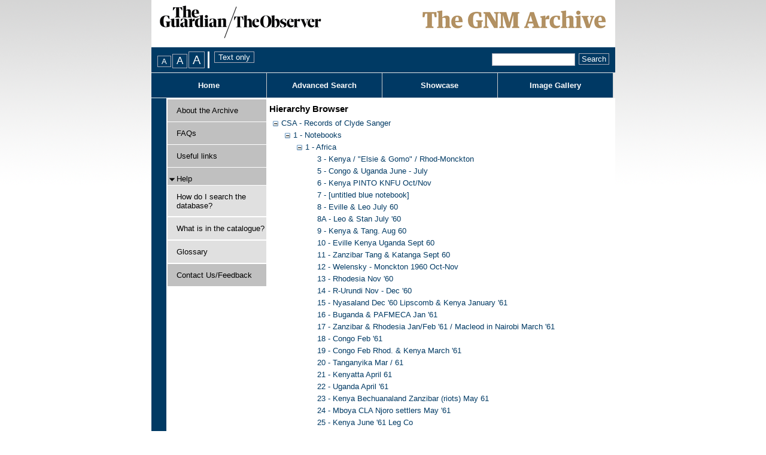

--- FILE ---
content_type: text/html; charset=utf-8
request_url: https://guardian.calmview.eu/CalmView/TreeBrowse.aspx?src=CalmView.Catalog&field=RefNo&key=CSA%2F1%2F1%2F96
body_size: 29013
content:
<?xml version="1.0" encoding="utf-8" ?> 
<!DOCTYPE html PUBLIC "-//W3C//DTD XHTML 1.0 Transitional//EN" "http://www.w3.org/TR/xhtml1/DTD/xhtml1-transitional.dtd">

<html xmlns="http://www.w3.org/1999/xhtml" lang="en" xml:lang="en">
<head><link rel="stylesheet" type="text/css" href="/CalmView/WebResource.axd?d=HwOGIYP7_izkbnShuDhsIKm4x_gaD2yzxrV2LftD6N7Po9Iu7YsSasEo8pZcUoH5H_TLMHOnb8ygH1CNRVeYD7VVkqn9YW73zdK5cYkqoTpwNqeiFh0dq2Ez3hN0YsgSRP_Nubj-Ma0g1OJtY26y8A2&amp;t=637073499500000000" />
<style type="text/css">a.skipnavigation{ position:absolute;left:-10000px;font-size:smaller}a.skipnavigation:focus,a.skipnavigation:active{ position:static;left:0}ul#pageControls{ padding:0px 0px 0px 10px;margin:0px;display:inline}ul#pageControls li{ list-style:none}.FontSizeSwitcherContainer,.StyleSwitcherContainer{ float:left}.StyleSwitcherContainer{ padding-left:4px}div.FontSizeSwitcherContainer ul{ margin:0px;padding:0px;list-style:none;display:inline}div.FontSizeSwitcherContainer li{ display:inline;margin-right:2px}.FontSizeSwitcherContainer .fontMedium{ font-size:1.0em}.FontSizeSwitcherContainer .fontLarger{ font-size:1.3em}.FontSizeSwitcherContainer .fontLargest{ font-size:1.6em}</style><meta http-equiv="Content-Type" content="text/html; charset=utf-8" /><title>
	CalmView : Collection Browser
</title><link rel="Stylesheet" type="text/css" href="App_Themes/Default/Style.css" media="print" /><meta name="description" content="">
<link type="text/css" href="/CalmView/App_Themes/Customer/AdvancedSearch.css" rel="stylesheet" media="All" />
<link type="text/css" href="/CalmView/App_Themes/Customer/AdvancedSearchMenu.css" rel="stylesheet" media="All" />
<link type="text/css" href="/CalmView/App_Themes/Customer/Basic.css" rel="stylesheet" media="All" />
<link type="text/css" href="/CalmView/App_Themes/Customer/Bookmarks.css" rel="stylesheet" media="All" />
<link type="text/css" href="/CalmView/App_Themes/Customer/Breadcrumb.css" rel="stylesheet" media="All" />
<link type="text/css" href="/CalmView/App_Themes/Customer/Default.css" rel="stylesheet" media="All" />
<link type="text/css" href="/CalmView/App_Themes/Customer/Footer.css" rel="stylesheet" media="All" />
<link type="text/css" href="/CalmView/App_Themes/Customer/Header.css" rel="stylesheet" media="All" />
<link type="text/css" href="/CalmView/App_Themes/Customer/ImageGallery.css" rel="stylesheet" media="All" />
<link type="text/css" href="/CalmView/App_Themes/Customer/jam.css" rel="stylesheet" media="All" />
<link type="text/css" href="/CalmView/App_Themes/Customer/MenuBar.css" rel="stylesheet" media="All" />
<link type="text/css" href="/CalmView/App_Themes/Customer/NavigationMenu.css" rel="stylesheet" media="All" />
<link type="text/css" href="/CalmView/App_Themes/Customer/Outline.css" rel="stylesheet" media="All" />
<link type="text/css" href="/CalmView/App_Themes/Customer/Overview.css" rel="stylesheet" media="All" />
<link type="text/css" href="/CalmView/App_Themes/Customer/PagerBar.css" rel="stylesheet" media="All" />
<link type="text/css" href="/CalmView/App_Themes/Customer/RecordView.css" rel="stylesheet" media="All" />
<link type="text/css" href="/CalmView/App_Themes/Customer/Style.css" rel="stylesheet" media="All" />
<link type="text/css" href="/CalmView/App_Themes/Customer/ToolBar.css" rel="stylesheet" media="All" />
<link type="text/css" href="/CalmView/App_Themes/Customer/WhatsNew.css" rel="stylesheet" media="All" />
<link type="text/css" href="/CalmView/App_Themes/Customer/Images/Images.css" rel="stylesheet" media="All" />
<!--[if lte LE 6]>
<link type="text/css" href="/CalmView/App_Themes/Customer/IE6.css" rel="stylesheet" media="All" />
<![endif]-->

<link type="text/css" href="/CalmView/App_Themes/Customer/fontsizes/Medium.css" rel="stylesheet" media="All" />
<link type="text/css" href="/CalmView/App_Themes/Customer/print/Print.css" rel="stylesheet" media="print" /><style type="text/css">
	.tvwMenu_0 { text-decoration:none; }
	.main_ctl01_0 { text-decoration:none; }
	.main_ctl01_1 { border-style:none; }
	.main_ctl01_2 {  }

</style></head>
<body>
    <form method="post" action="./TreeBrowse.aspx?src=CalmView.Catalog&amp;field=RefNo&amp;key=CSA%2f1%2f1%2f96" onkeypress="javascript:return WebForm_FireDefaultButton(event, 'search_DSCoverySearch1_search_DSCoverySearch1_ctl02_discoveryadvanccedsearch')" id="form1">
<div class="aspNetHidden">
<input type="hidden" name="__EVENTTARGET" id="__EVENTTARGET" value="" />
<input type="hidden" name="__EVENTARGUMENT" id="__EVENTARGUMENT" value="" />
<input type="hidden" name="main_ctl01_ExpandState" id="main_ctl01_ExpandState" value="eeennnnnnnnnnnnnnnnnnnnnnnnnnnnnnnnnnnnnnnnnnnnnnnnnnnnnnnnnnnnnnnnnnnnnnnnnnnnnnnnnnnnnnnnnnnnnnnnccccccccc" />
<input type="hidden" name="main_ctl01_SelectedNode" id="main_ctl01_SelectedNode" value="main_ctl01t92" />
<input type="hidden" name="main_ctl01_PopulateLog" id="main_ctl01_PopulateLog" value="" />
<input type="hidden" name="__VIEWSTATE" id="__VIEWSTATE" value="/[base64]/////[base64]/AAAALX4vUmVjb3JkLmFzcHg/[base64]/[base64]/c3JjPUNhbG1WaWV3LkNhdGFsb2cmaWQ9Q1NBJTJmMSUyZjEJ+gAAAAgBAAn7AAAACAEADQQBjgAAAAEAAAAG/AAAAAlDU0EvMS8xLzMBCf0AAAABjwAAAAEAAAAG/[base64]/[base64]/[base64]/[base64]/AQAAChA1AQAAAgAAAAkAAgAAChA3AQAAAgAAAAkBAgAAChA5AQAAAgAAAAkCAgAAChA7AQAAAgAAAAkDAgAAChA9AQAAAgAAAAkEAgAAChA/[base64]/[base64]/[base64]/AEAAAUAAAAJcQIAAAgAAAAIAAAAAf0BAAAFAAAACXICAAAIAAAACAAAAAH+AQAABQAAAAlzAgAACAAAAAgAAAAB/[base64]/[base64]/c3JjPUNhbG1WaWV3LkNhdGFsb2cmaWQ9Q1NBJTJmMSUyZjElMmYzEFoCAAAIAAAACcECAAAGwgIAAB41IC0gQ29uZ28gJiBVZ2FuZGEgSnVuZSAtIEp1bHkJwwIAAAbEAgAAC2k6Q1NBLzEvMS81CcUCAAAIAQAJxgIAAAbHAgAANX4vUmVjb3JkLmFzcHg/[base64]/[base64]/c3JjPUNhbG1WaWV3LkNhdGFsb2cmaWQ9Q1NBJTJmMSUyZjElMmYxMRBiAgAACAAAAAn5AgAABvoCAAAlMTIgLSBXZWxlbnNreSAtIE1vbmNrdG9uIDE5NjAgT2N0LU5vdgn7AgAABvwCAAAMaTpDU0EvMS8xLzEyCf0CAAAIAQAJ/gIAAAb/AgAANn4vUmVjb3JkLmFzcHg/[base64]/[base64]/[base64]/c3JjPUNhbG1WaWV3LkNhdGFsb2cmaWQ9Q1NBJTJmMSUyZjElMmYzMRB1AgAACAAAAAl+AwAABn8DAAAQMzIgLSBORkQgT2N0ICc2MQmAAwAABoEDAAAMaTpDU0EvMS8xLzMyCYIDAAAIAQAJgwMAAAaEAwAANn4vUmVjb3JkLmFzcHg/[base64]/[base64]/[base64]/[base64]/[base64]/[base64]/[base64]/QMAABg1MCAtIE5SIGVsZWN0aW9ucyBPY3QgNjIJ/gMAAAb/[base64]/[base64]/[base64]/[base64]/[base64]/c3JjPUNhbG1WaWV3LkNhdGFsb2cmaWQ9Q1NBJTJmMSUyZjElMmY2NBCSAgAACAAAAAlJBAAABkoEAAAcNjUgLSBBZGRpcyBNYXkgJzYzIE5GRCB2aXNpdAlLBAAABkwEAAAMaTpDU0EvMS8xLzY1CU0EAAAIAQAJTgQAAAZPBAAANn4vUmVjb3JkLmFzcHg/[base64]/c3JjPUNhbG1WaWV3LkNhdGFsb2cmaWQ9Q1NBJTJmMSUyZjElMmY3MBCZAgAACAAAAAl6BAAABnsEAAASNzEgLSBLZW55YSBOb3YgJzYzCXwEAAAGfQQAAAxpOkNTQS8xLzEvNzEJfgQAAAgBAAl/[base64]/c3JjPUNhbG1WaWV3LkNhdGFsb2cmaWQ9Q1NBJTJmMSUyZjElMmY4MRCkAgAACAAAAAnHBAAABsgEAAATODIgLSBDYWlybyBKdWx5ICc2NAnJBAAABsoEAAAMaTpDU0EvMS8xLzgyCcsEAAAIAQAJzAQAAAbNBAAANn4vUmVjb3JkLmFzcHg/[base64]/[base64]/c3JjPUNhbG1WaWV3LkNhdGFsb2cmaWQ9Q1NBJTJmMSUyZjElMmY5MRCuAgAACAAAAAkNBQAABg4FAAAcOTIgLSBbdW50aXRsZWQgcmVkIG5vdGVib29rXQkPBQAABhAFAAAMaTpDU0EvMS8xLzkyCREFAAAIAQAJEgUAAAYTBQAANn4vUmVjb3JkLmFzcHg/[base64]/[base64]/[base64]/c3JjPUNhbG1WaWV3LkNhdGFsb2cmaWQ9Q1NBJTJmMSUyZjElMmYxMDAQtgIAAAgAAAAJRgUAAAZHBQAAIDEwMSAtIFJob2Rlc2lhIE1heSAnNjUgJiBTQSBKdW5lCUgFAAAGSQUAAA1pOkNTQS8xLzEvMTAxCUoFAAAIAQAJSwUAAAZMBQAAN34vUmVjb3JkLmFzcHg/[base64]/[base64]/[base64]/[base64]/[base64]/[base64]/[base64]/[base64]/0NIMhLZ+FTKfJmCuXa/RM=" />
</div>

<script type="text/javascript">
//<![CDATA[
var theForm = document.forms['form1'];
if (!theForm) {
    theForm = document.form1;
}
function __doPostBack(eventTarget, eventArgument) {
    if (!theForm.onsubmit || (theForm.onsubmit() != false)) {
        theForm.__EVENTTARGET.value = eventTarget;
        theForm.__EVENTARGUMENT.value = eventArgument;
        theForm.submit();
    }
}
//]]>
</script>


<script src="/CalmView/WebResource.axd?d=3_3WlsSutEAGBNZo5P6xGxo9LK6qOcnJCM-59euyJMsnvNk0K6JNzkxqC8MMiM7lBgbdsKMCSwV4HqgmSdhhWFdHSj1qYzEaHOpqyGCW7Hg1&amp;t=638286101964787378" type="text/javascript"></script>


<script src="/CalmView/WebResource.axd?d=r-2-pw6hg5CW6bpOfIcGJpJu09OlyIWYQ6OUVPi5uVRLxyfpQyWlaYbW4vkJOEL8V9UjTf2dPOrliCMUuisLpxHqz1z04KrPeZJLg1IzEc9ky6VOjwLGr1twGGFIidt2mKWI52iKJyhBwJ8yX-rzuQ2&amp;t=636754598420000000" type="text/javascript"></script>
<script src="/CalmView/WebResource.axd?d=CpTVQ6x2tAkeIu_6A8VjqI7eP4VCl3VHFSCyc5hNzBpytDR215Wawpf7IuCLLDS9J6MC1cdU7OAYJz5kHx1VSIEKy7-T38jiaWLZ3f9-j6SSAF4lBnuHFTQe5lWE-14cBF8z1MRI1EN8KZmIxrD5L46N0hoH4r2n5eXauJoVYwJ4vHg0OsoZMYLnxtoIMXfq0&amp;t=637073499500000000" type="text/javascript"></script>
<script src="/CalmView/WebResource.axd?d=PB9G-rZJTS-N4aJmz_6NrqrbUBNktgoI0DVpCPDnniS9on9s0flTgd1ACDUbKKOU-8n7t4lBXYZ7R3rjGpudoCLcouXeUvCiVx08xdCC-1A1&amp;t=638286101964787378" type="text/javascript"></script>
<script type="text/javascript">
//<![CDATA[

    function TreeView_PopulateNodeDoCallBack(context,param) {
        WebForm_DoCallback(context.data.treeViewID,param,TreeView_ProcessNodeData,context,TreeView_ProcessNodeData,false);
    }
var main_ctl01_Data = null;//]]>
</script>

<div class="aspNetHidden">

	<input type="hidden" name="__VIEWSTATEGENERATOR" id="__VIEWSTATEGENERATOR" value="A249CC62" />
	<input type="hidden" name="__PREVIOUSPAGE" id="__PREVIOUSPAGE" value="98ghTXV04YejuCQyBuR68i_j9A1mXSOf-_37Mefp9rtit-LRMCy8vHOkFQWj5h5sbyie5rFV_meC15xnM87pRxh6IsKKoanQZQSKXG5ybMH93XZom31QOgGqYSG95ous0" />
	<input type="hidden" name="__EVENTVALIDATION" id="__EVENTVALIDATION" value="/wEdABAnKo6Sd5EoI88517Z3rIHjgMD7qAFSwlYVndJI5cZZPs4L0/c0nNyVq9ENGL95GGmnRb/UWqaokXncrlxxpo1wkjEgBmcLIw8jlNLUR6vuSCvcnaM5vTXLzmqGQHTTqXktD4dHI76cA+UkkR3x2U2JbIn5KQcFlcolYgAwI91yg7kodiY1ZInwa7cOarN+cz9f//bfJWn/6KPE9KP109tHpDI68dpu92a4SXYUQxZApoYh9Zommd8nLVdtOHUvGxzXUg1gW8Gz56ya6d8IBmZAKsRxgCAXNRnG7Y1eyyhwPbwWx/NOZSa22IEoY/GqUZlMA7xqb2/4f0jN+9RETJvM3LMSOn+PwaSRFklAE/cKcKf6WIDXnKf+eq6gIhiJR7Q=" />
</div>    
    <span id="CalmViewUserManager1"></span>    
    <div id="skiplinks">
        <a href="#content" class="skipnavigation">Skip to main content.</a>        
    </div>
    <div class="header" id="top">&nbsp;</div>
        <div id="userinfo" class="userinfo">
                        
        </div>
        <div id="headerMenu" > 
            <div id="PageOptions">            
                <div id="PageOptionsControl">
	<ul id="pageControls"><li class="FontSizeSwitcherContainer"><div id="FontSizeSwitcher" class="FontSizeSwitcherContainer">
		<ul><li><label for="btnMediumFont" style="visibility:hidden;display:none;">Medium FontSize</label><input type="submit" name="ctl00$btnMediumFont" value="A" id="btnMediumFont" title="Change font size to medium" class="fontMedium" /></li><li><label for="btnLargerFont" style="visibility:hidden;display:none;">Larger FontSize</label><input type="submit" name="ctl00$btnLargerFont" value="A" id="btnLargerFont" title="Change font size to large" class="fontLarger" /></li><li><label for="btnLargestFont" style="visibility:hidden;display:none;">Largest FontSize</label><input type="submit" name="ctl00$btnLargestFont" value="A" id="btnLargestFont" title="Change font size to largest" class="fontLargest" /></li></ul>
	</div></li><li class="StyleSwitcherContainer"><div id="StyleSwitcher" class="StyleSwitcherContainer">
		<input type="submit" name="ctl00$ctl46" value="Text only" title="Remove all styling" class="utility" />
	</div></li></ul>
</div>
            </div>       
            <div id="search">            
                <span id="search_DSCoverySearch1" class="discoverysearch"><span class="SearchThrobber" style="visibility:hidden;"><img src="/CalmView/WebResource.axd?d=0R3RXT12pfe8OqT-rxn7owrl0DgnaJ9gJxLuMzy6PgTmyhDQD6aNnqiodRFhnWOf1aJrPviZHljAYXXg3droSFTwvBiLg84FutxNnAKvMBRgQUFRl-1wW7seAQ4K_ELjrdhMPrhQjtY9nyIIE5OayPLV_QG1le69YRMBj-Yf6D41&amp;t=637073499500000000" alt="" width="16" height="16" /></span><span id="search_DSCoverySearch1_search_DSCoverySearch1_ctl01"><input name="ctl00$search_DSCoverySearch1$search_DSCoverySearch1_ctl01$SearchText" type="text" size="15" id="search_DSCoverySearch1_search_DSCoverySearch1_ctl01_SearchText" class="SearchTextBox" title="Quick search." /></span><span id="search_DSCoverySearch1_search_DSCoverySearch1_ctl02"><input type="submit" name="ctl00$search_DSCoverySearch1$search_DSCoverySearch1_ctl02$discoveryadvanccedsearch" value="Search" onclick="javascript:WebForm_DoPostBackWithOptions(new WebForm_PostBackOptions(&quot;ctl00$search_DSCoverySearch1$search_DSCoverySearch1_ctl02$discoveryadvanccedsearch&quot;, &quot;&quot;, false, &quot;&quot;, &quot;Overview.aspx&quot;, false, false))" id="search_DSCoverySearch1_search_DSCoverySearch1_ctl02_discoveryadvanccedsearch" title="Quick search" class="SearchButton" /></span></span>                                             
            </div>
                     
        </div>  

     

        <div>
	        
        

        <div id="headerlinks"><ul class="headerlinkslist"><li class="NavButton" id="HomeBtn"><a href="default.aspx"title="Home">Home</a></li><li class="NavButton" id="SearchBtn"><a href="advanced.aspx?src=CalmView.Catalog"title="Advanced Search Menu">Advanced Search</a></li><li class="NavButton" id="ShowcaseBtn"><a href="showcase.aspx"title="Showcase">Showcase</a></li><li class="NavButton" id="ImageGalleryBtn"><a href="imagegallery.aspx"title="Image Gallery">Image Gallery</a></li></ul></div> 
        
</div>
        <div class="site">
            <div id="navigationmenu">
	        
                <div id="OutlineColumn3" class="navigationmenu">
                    
	<div class="AspNet-TreeView" id="tvwMenu">
			<ul id="tvwMenu_UL">
				<li class="AspNet-TreeView-Root AspNet-TreeView-Leaf"><div class="menulink">
					<span class="spacemenu">&nbsp;</span>
					<a class="menuitem" href="/CalmView/Aboutcatalogue.aspx" title="Information about this catalogue">
						About the Archive</a></div>
				</li>
				<li class="AspNet-TreeView-Root AspNet-TreeView-Leaf"><div class="menulink">
					<span class="spacemenu">&nbsp;</span>
					<a class="menuitem" href="/CalmView/FAQs.aspx" title="FAQs">
						FAQs</a></div>
				</li>
				<li class="AspNet-TreeView-Root AspNet-TreeView-Leaf"><div class="menulink">
					<span class="spacemenu">&nbsp;</span>
					<a class="menuitem" href="/CalmView/Links.aspx" title="Useful links">
						Useful links</a></div>
				</li>
				<li class="AspNet-TreeView-Root"><div class="menulink">
					<div class="collapsemenu AspNet-TreeView-Collapse" onclick="ExpandCollapse__AspNetTreeView(this)">&nbsp;</div>
					<a class="menuitem" href="/CalmView/Help.aspx" title="Help">
						Help</a>
					<ul>
						<li class="AspNet-TreeView-Leaf"><div class="submenulink">
							<a class="menuitem" href="/CalmView/How.aspx" title="How do I search the database?">
								How do I search the database?</a></div>
						</li>
						<li class="AspNet-TreeView-Leaf"><div class="submenulink">
							<a class="menuitem" href="/CalmView/What.aspx" title="What is in the catalogue?">
								What is in the catalogue?</a></div>
						</li>
						<li class="AspNet-TreeView-Leaf"><div class="submenulink">
							<a class="menuitem" href="/CalmView/glossary.aspx" title="Glossary">
								Glossary</a></div>
						</li>
					</ul></div>
				</li>
				<li class="AspNet-TreeView-Root AspNet-TreeView-Leaf"><div class="menulink">
					<span class="spacemenu">&nbsp;</span>
					<a class="menuitem" href="/CalmView/feedback.aspx" title="Contact Us/Feedback">
						Contact Us/Feedback</a></div>
				</li>
			</ul>

	</div>
                    
                </div>        
            
</div>
            <div id="content" class="content">                
                
    <div class="main">
        <div id="main_BreadCrumb" class="breadcrumb">
	<h1>Hierarchy Browser</h1>
</div>
        
        <div id="main_Tree1" class="BrowseTree">
	<noscript><span>Some features of this page require JavaScript. Your browser does not support JavaScript, or you have disabled JavaScript. You will not be able to expand or collapse sections of the tree. </span></noscript><a href="#main_ctl01_SkipLink"><img alt="Skip Navigation Links." src="/CalmView/WebResource.axd?d=fyCcV3NXmDDmSIAZeGMVdRf8vCiWPwrPyoIFRyxILglfEUdvvENFFVvIKlOkLntv7-yS8XwozHNH31mdxVC4-CHuwV455ESaJkKnKNus2Lo1&amp;t=638286101964787378" width="0" height="0" style="border-width:0px;" /></a><div id="main_ctl01">
		<table cellpadding="0" cellspacing="0" style="border-width:0;">
			<tr>
				<td><a id="main_ctl01n0" href="javascript:TreeView_ToggleNode(main_ctl01_Data,0,document.getElementById(&#39;main_ctl01n0&#39;),&#39; &#39;,document.getElementById(&#39;main_ctl01n0Nodes&#39;))"><img src="/CalmView/WebResource.axd?d=BiDC1YSMGbgWohV3IrEBSjOHyH7Gfdf5uUyKdmi5JLLDvq6eV41ZJlTAlHF4x1UGyySUiPu4Tf_5FM_xvK35Wlu2nYscmxLP-dpGPadYCwIlK7F8qkjDa78xUJADyLqP0&amp;t=638286101964787378" alt="Collapse CSA - Records of Clyde Sanger" style="border-width:0;" /></a></td><td style="white-space:nowrap;"><a class="main_ctl01_0" href="Record.aspx?src=CalmView.Catalog&amp;id=CSA" id="main_ctl01t0">CSA - Records of Clyde Sanger</a></td>
			</tr>
		</table><div id="main_ctl01n0Nodes" style="display:block;">
			<table cellpadding="0" cellspacing="0" style="border-width:0;">
				<tr>
					<td><div style="width:20px;height:1px"></div></td><td><a id="main_ctl01n1" href="javascript:TreeView_ToggleNode(main_ctl01_Data,1,document.getElementById(&#39;main_ctl01n1&#39;),&#39; &#39;,document.getElementById(&#39;main_ctl01n1Nodes&#39;))"><img src="/CalmView/WebResource.axd?d=BiDC1YSMGbgWohV3IrEBSjOHyH7Gfdf5uUyKdmi5JLLDvq6eV41ZJlTAlHF4x1UGyySUiPu4Tf_5FM_xvK35Wlu2nYscmxLP-dpGPadYCwIlK7F8qkjDa78xUJADyLqP0&amp;t=638286101964787378" alt="Collapse 1 - Notebooks" style="border-width:0;" /></a></td><td style="white-space:nowrap;"><a class="main_ctl01_0" href="Record.aspx?src=CalmView.Catalog&amp;id=CSA%2f1" id="main_ctl01t1">1 - Notebooks</a></td>
				</tr>
			</table><div id="main_ctl01n1Nodes" style="display:block;">
				<table cellpadding="0" cellspacing="0" style="border-width:0;">
					<tr>
						<td><div style="width:20px;height:1px"></div></td><td><div style="width:20px;height:1px"></div></td><td><a id="main_ctl01n2" href="javascript:TreeView_ToggleNode(main_ctl01_Data,2,document.getElementById(&#39;main_ctl01n2&#39;),&#39; &#39;,document.getElementById(&#39;main_ctl01n2Nodes&#39;))"><img src="/CalmView/WebResource.axd?d=BiDC1YSMGbgWohV3IrEBSjOHyH7Gfdf5uUyKdmi5JLLDvq6eV41ZJlTAlHF4x1UGyySUiPu4Tf_5FM_xvK35Wlu2nYscmxLP-dpGPadYCwIlK7F8qkjDa78xUJADyLqP0&amp;t=638286101964787378" alt="Collapse 1 - Africa" style="border-width:0;" /></a></td><td style="white-space:nowrap;"><a class="main_ctl01_0" href="Record.aspx?src=CalmView.Catalog&amp;id=CSA%2f1%2f1" id="main_ctl01t2">1 - Africa</a></td>
					</tr>
				</table><div id="main_ctl01n2Nodes" style="display:block;">
					<table cellpadding="0" cellspacing="0" style="border-width:0;">
						<tr>
							<td><div style="width:20px;height:1px"></div></td><td><div style="width:20px;height:1px"></div></td><td><div style="width:20px;height:1px"></div></td><td><img src="/CalmView/WebResource.axd?d=r3GBGO2J3Ygm8oDzQuOjJDeRUugJuSx7gqEs_G2w5w4SIQVBa2o5YfdtXzHUry8bMdEYwSMfOcshL9a0n59Eia6DxcRV4P94KvtE1H6mwu-N4Escb3EOadB2qD4SUaAq0&amp;t=638286101964787378" alt="" /></td><td style="white-space:nowrap;"><a class="main_ctl01_0" href="Record.aspx?src=CalmView.Catalog&amp;id=CSA%2f1%2f1%2f3" id="main_ctl01t3">3 - Kenya / "Elsie & Gomo" / Rhod-Monckton</a></td>
						</tr>
					</table><table cellpadding="0" cellspacing="0" style="border-width:0;">
						<tr>
							<td><div style="width:20px;height:1px"></div></td><td><div style="width:20px;height:1px"></div></td><td><div style="width:20px;height:1px"></div></td><td><img src="/CalmView/WebResource.axd?d=r3GBGO2J3Ygm8oDzQuOjJDeRUugJuSx7gqEs_G2w5w4SIQVBa2o5YfdtXzHUry8bMdEYwSMfOcshL9a0n59Eia6DxcRV4P94KvtE1H6mwu-N4Escb3EOadB2qD4SUaAq0&amp;t=638286101964787378" alt="" /></td><td style="white-space:nowrap;"><a class="main_ctl01_0" href="Record.aspx?src=CalmView.Catalog&amp;id=CSA%2f1%2f1%2f5" id="main_ctl01t4">5 - Congo & Uganda June - July</a></td>
						</tr>
					</table><table cellpadding="0" cellspacing="0" style="border-width:0;">
						<tr>
							<td><div style="width:20px;height:1px"></div></td><td><div style="width:20px;height:1px"></div></td><td><div style="width:20px;height:1px"></div></td><td><img src="/CalmView/WebResource.axd?d=r3GBGO2J3Ygm8oDzQuOjJDeRUugJuSx7gqEs_G2w5w4SIQVBa2o5YfdtXzHUry8bMdEYwSMfOcshL9a0n59Eia6DxcRV4P94KvtE1H6mwu-N4Escb3EOadB2qD4SUaAq0&amp;t=638286101964787378" alt="" /></td><td style="white-space:nowrap;"><a class="main_ctl01_0" href="Record.aspx?src=CalmView.Catalog&amp;id=CSA%2f1%2f1%2f6" id="main_ctl01t5">6 - Kenya PINTO KNFU Oct/Nov</a></td>
						</tr>
					</table><table cellpadding="0" cellspacing="0" style="border-width:0;">
						<tr>
							<td><div style="width:20px;height:1px"></div></td><td><div style="width:20px;height:1px"></div></td><td><div style="width:20px;height:1px"></div></td><td><img src="/CalmView/WebResource.axd?d=r3GBGO2J3Ygm8oDzQuOjJDeRUugJuSx7gqEs_G2w5w4SIQVBa2o5YfdtXzHUry8bMdEYwSMfOcshL9a0n59Eia6DxcRV4P94KvtE1H6mwu-N4Escb3EOadB2qD4SUaAq0&amp;t=638286101964787378" alt="" /></td><td style="white-space:nowrap;"><a class="main_ctl01_0" href="Record.aspx?src=CalmView.Catalog&amp;id=CSA%2f1%2f1%2f7" id="main_ctl01t6">7 - [untitled blue notebook]</a></td>
						</tr>
					</table><table cellpadding="0" cellspacing="0" style="border-width:0;">
						<tr>
							<td><div style="width:20px;height:1px"></div></td><td><div style="width:20px;height:1px"></div></td><td><div style="width:20px;height:1px"></div></td><td><img src="/CalmView/WebResource.axd?d=r3GBGO2J3Ygm8oDzQuOjJDeRUugJuSx7gqEs_G2w5w4SIQVBa2o5YfdtXzHUry8bMdEYwSMfOcshL9a0n59Eia6DxcRV4P94KvtE1H6mwu-N4Escb3EOadB2qD4SUaAq0&amp;t=638286101964787378" alt="" /></td><td style="white-space:nowrap;"><a class="main_ctl01_0" href="Record.aspx?src=CalmView.Catalog&amp;id=CSA%2f1%2f1%2f8" id="main_ctl01t7">8 - Eville & Leo July 60</a></td>
						</tr>
					</table><table cellpadding="0" cellspacing="0" style="border-width:0;">
						<tr>
							<td><div style="width:20px;height:1px"></div></td><td><div style="width:20px;height:1px"></div></td><td><div style="width:20px;height:1px"></div></td><td><img src="/CalmView/WebResource.axd?d=r3GBGO2J3Ygm8oDzQuOjJDeRUugJuSx7gqEs_G2w5w4SIQVBa2o5YfdtXzHUry8bMdEYwSMfOcshL9a0n59Eia6DxcRV4P94KvtE1H6mwu-N4Escb3EOadB2qD4SUaAq0&amp;t=638286101964787378" alt="" /></td><td style="white-space:nowrap;"><a class="main_ctl01_0" href="Record.aspx?src=CalmView.Catalog&amp;id=CSA%2f1%2f1%2f8A" id="main_ctl01t8">8A - Leo & Stan July '60</a></td>
						</tr>
					</table><table cellpadding="0" cellspacing="0" style="border-width:0;">
						<tr>
							<td><div style="width:20px;height:1px"></div></td><td><div style="width:20px;height:1px"></div></td><td><div style="width:20px;height:1px"></div></td><td><img src="/CalmView/WebResource.axd?d=r3GBGO2J3Ygm8oDzQuOjJDeRUugJuSx7gqEs_G2w5w4SIQVBa2o5YfdtXzHUry8bMdEYwSMfOcshL9a0n59Eia6DxcRV4P94KvtE1H6mwu-N4Escb3EOadB2qD4SUaAq0&amp;t=638286101964787378" alt="" /></td><td style="white-space:nowrap;"><a class="main_ctl01_0" href="Record.aspx?src=CalmView.Catalog&amp;id=CSA%2f1%2f1%2f9" id="main_ctl01t9">9 - Kenya & Tang. Aug 60</a></td>
						</tr>
					</table><table cellpadding="0" cellspacing="0" style="border-width:0;">
						<tr>
							<td><div style="width:20px;height:1px"></div></td><td><div style="width:20px;height:1px"></div></td><td><div style="width:20px;height:1px"></div></td><td><img src="/CalmView/WebResource.axd?d=r3GBGO2J3Ygm8oDzQuOjJDeRUugJuSx7gqEs_G2w5w4SIQVBa2o5YfdtXzHUry8bMdEYwSMfOcshL9a0n59Eia6DxcRV4P94KvtE1H6mwu-N4Escb3EOadB2qD4SUaAq0&amp;t=638286101964787378" alt="" /></td><td style="white-space:nowrap;"><a class="main_ctl01_0" href="Record.aspx?src=CalmView.Catalog&amp;id=CSA%2f1%2f1%2f10" id="main_ctl01t10">10 - Eville Kenya Uganda Sept 60</a></td>
						</tr>
					</table><table cellpadding="0" cellspacing="0" style="border-width:0;">
						<tr>
							<td><div style="width:20px;height:1px"></div></td><td><div style="width:20px;height:1px"></div></td><td><div style="width:20px;height:1px"></div></td><td><img src="/CalmView/WebResource.axd?d=r3GBGO2J3Ygm8oDzQuOjJDeRUugJuSx7gqEs_G2w5w4SIQVBa2o5YfdtXzHUry8bMdEYwSMfOcshL9a0n59Eia6DxcRV4P94KvtE1H6mwu-N4Escb3EOadB2qD4SUaAq0&amp;t=638286101964787378" alt="" /></td><td style="white-space:nowrap;"><a class="main_ctl01_0" href="Record.aspx?src=CalmView.Catalog&amp;id=CSA%2f1%2f1%2f11" id="main_ctl01t11">11 - Zanzibar Tang & Katanga Sept 60</a></td>
						</tr>
					</table><table cellpadding="0" cellspacing="0" style="border-width:0;">
						<tr>
							<td><div style="width:20px;height:1px"></div></td><td><div style="width:20px;height:1px"></div></td><td><div style="width:20px;height:1px"></div></td><td><img src="/CalmView/WebResource.axd?d=r3GBGO2J3Ygm8oDzQuOjJDeRUugJuSx7gqEs_G2w5w4SIQVBa2o5YfdtXzHUry8bMdEYwSMfOcshL9a0n59Eia6DxcRV4P94KvtE1H6mwu-N4Escb3EOadB2qD4SUaAq0&amp;t=638286101964787378" alt="" /></td><td style="white-space:nowrap;"><a class="main_ctl01_0" href="Record.aspx?src=CalmView.Catalog&amp;id=CSA%2f1%2f1%2f12" id="main_ctl01t12">12 - Welensky - Monckton 1960 Oct-Nov</a></td>
						</tr>
					</table><table cellpadding="0" cellspacing="0" style="border-width:0;">
						<tr>
							<td><div style="width:20px;height:1px"></div></td><td><div style="width:20px;height:1px"></div></td><td><div style="width:20px;height:1px"></div></td><td><img src="/CalmView/WebResource.axd?d=r3GBGO2J3Ygm8oDzQuOjJDeRUugJuSx7gqEs_G2w5w4SIQVBa2o5YfdtXzHUry8bMdEYwSMfOcshL9a0n59Eia6DxcRV4P94KvtE1H6mwu-N4Escb3EOadB2qD4SUaAq0&amp;t=638286101964787378" alt="" /></td><td style="white-space:nowrap;"><a class="main_ctl01_0" href="Record.aspx?src=CalmView.Catalog&amp;id=CSA%2f1%2f1%2f13" id="main_ctl01t13">13 - Rhodesia Nov '60</a></td>
						</tr>
					</table><table cellpadding="0" cellspacing="0" style="border-width:0;">
						<tr>
							<td><div style="width:20px;height:1px"></div></td><td><div style="width:20px;height:1px"></div></td><td><div style="width:20px;height:1px"></div></td><td><img src="/CalmView/WebResource.axd?d=r3GBGO2J3Ygm8oDzQuOjJDeRUugJuSx7gqEs_G2w5w4SIQVBa2o5YfdtXzHUry8bMdEYwSMfOcshL9a0n59Eia6DxcRV4P94KvtE1H6mwu-N4Escb3EOadB2qD4SUaAq0&amp;t=638286101964787378" alt="" /></td><td style="white-space:nowrap;"><a class="main_ctl01_0" href="Record.aspx?src=CalmView.Catalog&amp;id=CSA%2f1%2f1%2f14" id="main_ctl01t14">14 - R-Urundi Nov - Dec '60</a></td>
						</tr>
					</table><table cellpadding="0" cellspacing="0" style="border-width:0;">
						<tr>
							<td><div style="width:20px;height:1px"></div></td><td><div style="width:20px;height:1px"></div></td><td><div style="width:20px;height:1px"></div></td><td><img src="/CalmView/WebResource.axd?d=r3GBGO2J3Ygm8oDzQuOjJDeRUugJuSx7gqEs_G2w5w4SIQVBa2o5YfdtXzHUry8bMdEYwSMfOcshL9a0n59Eia6DxcRV4P94KvtE1H6mwu-N4Escb3EOadB2qD4SUaAq0&amp;t=638286101964787378" alt="" /></td><td style="white-space:nowrap;"><a class="main_ctl01_0" href="Record.aspx?src=CalmView.Catalog&amp;id=CSA%2f1%2f1%2f15" id="main_ctl01t15">15 - Nyasaland Dec '60 Lipscomb & Kenya January '61</a></td>
						</tr>
					</table><table cellpadding="0" cellspacing="0" style="border-width:0;">
						<tr>
							<td><div style="width:20px;height:1px"></div></td><td><div style="width:20px;height:1px"></div></td><td><div style="width:20px;height:1px"></div></td><td><img src="/CalmView/WebResource.axd?d=r3GBGO2J3Ygm8oDzQuOjJDeRUugJuSx7gqEs_G2w5w4SIQVBa2o5YfdtXzHUry8bMdEYwSMfOcshL9a0n59Eia6DxcRV4P94KvtE1H6mwu-N4Escb3EOadB2qD4SUaAq0&amp;t=638286101964787378" alt="" /></td><td style="white-space:nowrap;"><a class="main_ctl01_0" href="Record.aspx?src=CalmView.Catalog&amp;id=CSA%2f1%2f1%2f16" id="main_ctl01t16">16 - Buganda & PAFMECA Jan '61</a></td>
						</tr>
					</table><table cellpadding="0" cellspacing="0" style="border-width:0;">
						<tr>
							<td><div style="width:20px;height:1px"></div></td><td><div style="width:20px;height:1px"></div></td><td><div style="width:20px;height:1px"></div></td><td><img src="/CalmView/WebResource.axd?d=r3GBGO2J3Ygm8oDzQuOjJDeRUugJuSx7gqEs_G2w5w4SIQVBa2o5YfdtXzHUry8bMdEYwSMfOcshL9a0n59Eia6DxcRV4P94KvtE1H6mwu-N4Escb3EOadB2qD4SUaAq0&amp;t=638286101964787378" alt="" /></td><td style="white-space:nowrap;"><a class="main_ctl01_0" href="Record.aspx?src=CalmView.Catalog&amp;id=CSA%2f1%2f1%2f17" id="main_ctl01t17">17 - Zanzibar & Rhodesia Jan/Feb '61 / Macleod in Nairobi March '61</a></td>
						</tr>
					</table><table cellpadding="0" cellspacing="0" style="border-width:0;">
						<tr>
							<td><div style="width:20px;height:1px"></div></td><td><div style="width:20px;height:1px"></div></td><td><div style="width:20px;height:1px"></div></td><td><img src="/CalmView/WebResource.axd?d=r3GBGO2J3Ygm8oDzQuOjJDeRUugJuSx7gqEs_G2w5w4SIQVBa2o5YfdtXzHUry8bMdEYwSMfOcshL9a0n59Eia6DxcRV4P94KvtE1H6mwu-N4Escb3EOadB2qD4SUaAq0&amp;t=638286101964787378" alt="" /></td><td style="white-space:nowrap;"><a class="main_ctl01_0" href="Record.aspx?src=CalmView.Catalog&amp;id=CSA%2f1%2f1%2f18" id="main_ctl01t18">18 - Congo Feb '61</a></td>
						</tr>
					</table><table cellpadding="0" cellspacing="0" style="border-width:0;">
						<tr>
							<td><div style="width:20px;height:1px"></div></td><td><div style="width:20px;height:1px"></div></td><td><div style="width:20px;height:1px"></div></td><td><img src="/CalmView/WebResource.axd?d=r3GBGO2J3Ygm8oDzQuOjJDeRUugJuSx7gqEs_G2w5w4SIQVBa2o5YfdtXzHUry8bMdEYwSMfOcshL9a0n59Eia6DxcRV4P94KvtE1H6mwu-N4Escb3EOadB2qD4SUaAq0&amp;t=638286101964787378" alt="" /></td><td style="white-space:nowrap;"><a class="main_ctl01_0" href="Record.aspx?src=CalmView.Catalog&amp;id=CSA%2f1%2f1%2f19" id="main_ctl01t19">19 - Congo Feb Rhod. & Kenya March '61</a></td>
						</tr>
					</table><table cellpadding="0" cellspacing="0" style="border-width:0;">
						<tr>
							<td><div style="width:20px;height:1px"></div></td><td><div style="width:20px;height:1px"></div></td><td><div style="width:20px;height:1px"></div></td><td><img src="/CalmView/WebResource.axd?d=r3GBGO2J3Ygm8oDzQuOjJDeRUugJuSx7gqEs_G2w5w4SIQVBa2o5YfdtXzHUry8bMdEYwSMfOcshL9a0n59Eia6DxcRV4P94KvtE1H6mwu-N4Escb3EOadB2qD4SUaAq0&amp;t=638286101964787378" alt="" /></td><td style="white-space:nowrap;"><a class="main_ctl01_0" href="Record.aspx?src=CalmView.Catalog&amp;id=CSA%2f1%2f1%2f20" id="main_ctl01t20">20 - Tanganyika Mar / 61</a></td>
						</tr>
					</table><table cellpadding="0" cellspacing="0" style="border-width:0;">
						<tr>
							<td><div style="width:20px;height:1px"></div></td><td><div style="width:20px;height:1px"></div></td><td><div style="width:20px;height:1px"></div></td><td><img src="/CalmView/WebResource.axd?d=r3GBGO2J3Ygm8oDzQuOjJDeRUugJuSx7gqEs_G2w5w4SIQVBa2o5YfdtXzHUry8bMdEYwSMfOcshL9a0n59Eia6DxcRV4P94KvtE1H6mwu-N4Escb3EOadB2qD4SUaAq0&amp;t=638286101964787378" alt="" /></td><td style="white-space:nowrap;"><a class="main_ctl01_0" href="Record.aspx?src=CalmView.Catalog&amp;id=CSA%2f1%2f1%2f21" id="main_ctl01t21">21 - Kenyatta April 61</a></td>
						</tr>
					</table><table cellpadding="0" cellspacing="0" style="border-width:0;">
						<tr>
							<td><div style="width:20px;height:1px"></div></td><td><div style="width:20px;height:1px"></div></td><td><div style="width:20px;height:1px"></div></td><td><img src="/CalmView/WebResource.axd?d=r3GBGO2J3Ygm8oDzQuOjJDeRUugJuSx7gqEs_G2w5w4SIQVBa2o5YfdtXzHUry8bMdEYwSMfOcshL9a0n59Eia6DxcRV4P94KvtE1H6mwu-N4Escb3EOadB2qD4SUaAq0&amp;t=638286101964787378" alt="" /></td><td style="white-space:nowrap;"><a class="main_ctl01_0" href="Record.aspx?src=CalmView.Catalog&amp;id=CSA%2f1%2f1%2f22" id="main_ctl01t22">22 - Uganda April '61</a></td>
						</tr>
					</table><table cellpadding="0" cellspacing="0" style="border-width:0;">
						<tr>
							<td><div style="width:20px;height:1px"></div></td><td><div style="width:20px;height:1px"></div></td><td><div style="width:20px;height:1px"></div></td><td><img src="/CalmView/WebResource.axd?d=r3GBGO2J3Ygm8oDzQuOjJDeRUugJuSx7gqEs_G2w5w4SIQVBa2o5YfdtXzHUry8bMdEYwSMfOcshL9a0n59Eia6DxcRV4P94KvtE1H6mwu-N4Escb3EOadB2qD4SUaAq0&amp;t=638286101964787378" alt="" /></td><td style="white-space:nowrap;"><a class="main_ctl01_0" href="Record.aspx?src=CalmView.Catalog&amp;id=CSA%2f1%2f1%2f23" id="main_ctl01t23">23 - Kenya Bechuanaland Zanzibar (riots) May 61</a></td>
						</tr>
					</table><table cellpadding="0" cellspacing="0" style="border-width:0;">
						<tr>
							<td><div style="width:20px;height:1px"></div></td><td><div style="width:20px;height:1px"></div></td><td><div style="width:20px;height:1px"></div></td><td><img src="/CalmView/WebResource.axd?d=r3GBGO2J3Ygm8oDzQuOjJDeRUugJuSx7gqEs_G2w5w4SIQVBa2o5YfdtXzHUry8bMdEYwSMfOcshL9a0n59Eia6DxcRV4P94KvtE1H6mwu-N4Escb3EOadB2qD4SUaAq0&amp;t=638286101964787378" alt="" /></td><td style="white-space:nowrap;"><a class="main_ctl01_0" href="Record.aspx?src=CalmView.Catalog&amp;id=CSA%2f1%2f1%2f24" id="main_ctl01t24">24 - Mboya CLA Njoro settlers May '61</a></td>
						</tr>
					</table><table cellpadding="0" cellspacing="0" style="border-width:0;">
						<tr>
							<td><div style="width:20px;height:1px"></div></td><td><div style="width:20px;height:1px"></div></td><td><div style="width:20px;height:1px"></div></td><td><img src="/CalmView/WebResource.axd?d=r3GBGO2J3Ygm8oDzQuOjJDeRUugJuSx7gqEs_G2w5w4SIQVBa2o5YfdtXzHUry8bMdEYwSMfOcshL9a0n59Eia6DxcRV4P94KvtE1H6mwu-N4Escb3EOadB2qD4SUaAq0&amp;t=638286101964787378" alt="" /></td><td style="white-space:nowrap;"><a class="main_ctl01_0" href="Record.aspx?src=CalmView.Catalog&amp;id=CSA%2f1%2f1%2f25" id="main_ctl01t25">25 - Kenya June '61 Leg Co</a></td>
						</tr>
					</table><table cellpadding="0" cellspacing="0" style="border-width:0;">
						<tr>
							<td><div style="width:20px;height:1px"></div></td><td><div style="width:20px;height:1px"></div></td><td><div style="width:20px;height:1px"></div></td><td><img src="/CalmView/WebResource.axd?d=r3GBGO2J3Ygm8oDzQuOjJDeRUugJuSx7gqEs_G2w5w4SIQVBa2o5YfdtXzHUry8bMdEYwSMfOcshL9a0n59Eia6DxcRV4P94KvtE1H6mwu-N4Escb3EOadB2qD4SUaAq0&amp;t=638286101964787378" alt="" /></td><td style="white-space:nowrap;"><a class="main_ctl01_0" href="Record.aspx?src=CalmView.Catalog&amp;id=CSA%2f1%2f1%2f26" id="main_ctl01t26">26 - SR Referendum July '61</a></td>
						</tr>
					</table><table cellpadding="0" cellspacing="0" style="border-width:0;">
						<tr>
							<td><div style="width:20px;height:1px"></div></td><td><div style="width:20px;height:1px"></div></td><td><div style="width:20px;height:1px"></div></td><td><img src="/CalmView/WebResource.axd?d=r3GBGO2J3Ygm8oDzQuOjJDeRUugJuSx7gqEs_G2w5w4SIQVBa2o5YfdtXzHUry8bMdEYwSMfOcshL9a0n59Eia6DxcRV4P94KvtE1H6mwu-N4Escb3EOadB2qD4SUaAq0&amp;t=638286101964787378" alt="" /></td><td style="white-space:nowrap;"><a class="main_ctl01_0" href="Record.aspx?src=CalmView.Catalog&amp;id=CSA%2f1%2f1%2f28" id="main_ctl01t27">28 - N. Rhodesia Sept '61</a></td>
						</tr>
					</table><table cellpadding="0" cellspacing="0" style="border-width:0;">
						<tr>
							<td><div style="width:20px;height:1px"></div></td><td><div style="width:20px;height:1px"></div></td><td><div style="width:20px;height:1px"></div></td><td><img src="/CalmView/WebResource.axd?d=r3GBGO2J3Ygm8oDzQuOjJDeRUugJuSx7gqEs_G2w5w4SIQVBa2o5YfdtXzHUry8bMdEYwSMfOcshL9a0n59Eia6DxcRV4P94KvtE1H6mwu-N4Escb3EOadB2qD4SUaAq0&amp;t=638286101964787378" alt="" /></td><td style="white-space:nowrap;"><a class="main_ctl01_0" href="Record.aspx?src=CalmView.Catalog&amp;id=CSA%2f1%2f1%2f29" id="main_ctl01t28">29 - NR & Katanga Sept '61 Blundell Land Scheme</a></td>
						</tr>
					</table><table cellpadding="0" cellspacing="0" style="border-width:0;">
						<tr>
							<td><div style="width:20px;height:1px"></div></td><td><div style="width:20px;height:1px"></div></td><td><div style="width:20px;height:1px"></div></td><td><img src="/CalmView/WebResource.axd?d=r3GBGO2J3Ygm8oDzQuOjJDeRUugJuSx7gqEs_G2w5w4SIQVBa2o5YfdtXzHUry8bMdEYwSMfOcshL9a0n59Eia6DxcRV4P94KvtE1H6mwu-N4Escb3EOadB2qD4SUaAq0&amp;t=638286101964787378" alt="" /></td><td style="white-space:nowrap;"><a class="main_ctl01_0" href="Record.aspx?src=CalmView.Catalog&amp;id=CSA%2f1%2f1%2f30" id="main_ctl01t29">30 - UMHK Sept '61</a></td>
						</tr>
					</table><table cellpadding="0" cellspacing="0" style="border-width:0;">
						<tr>
							<td><div style="width:20px;height:1px"></div></td><td><div style="width:20px;height:1px"></div></td><td><div style="width:20px;height:1px"></div></td><td><img src="/CalmView/WebResource.axd?d=r3GBGO2J3Ygm8oDzQuOjJDeRUugJuSx7gqEs_G2w5w4SIQVBa2o5YfdtXzHUry8bMdEYwSMfOcshL9a0n59Eia6DxcRV4P94KvtE1H6mwu-N4Escb3EOadB2qD4SUaAq0&amp;t=638286101964787378" alt="" /></td><td style="white-space:nowrap;"><a class="main_ctl01_0" href="Record.aspx?src=CalmView.Catalog&amp;id=CSA%2f1%2f1%2f31" id="main_ctl01t30">31 - Kenya Oct '61</a></td>
						</tr>
					</table><table cellpadding="0" cellspacing="0" style="border-width:0;">
						<tr>
							<td><div style="width:20px;height:1px"></div></td><td><div style="width:20px;height:1px"></div></td><td><div style="width:20px;height:1px"></div></td><td><img src="/CalmView/WebResource.axd?d=r3GBGO2J3Ygm8oDzQuOjJDeRUugJuSx7gqEs_G2w5w4SIQVBa2o5YfdtXzHUry8bMdEYwSMfOcshL9a0n59Eia6DxcRV4P94KvtE1H6mwu-N4Escb3EOadB2qD4SUaAq0&amp;t=638286101964787378" alt="" /></td><td style="white-space:nowrap;"><a class="main_ctl01_0" href="Record.aspx?src=CalmView.Catalog&amp;id=CSA%2f1%2f1%2f32" id="main_ctl01t31">32 - NFD Oct '61</a></td>
						</tr>
					</table><table cellpadding="0" cellspacing="0" style="border-width:0;">
						<tr>
							<td><div style="width:20px;height:1px"></div></td><td><div style="width:20px;height:1px"></div></td><td><div style="width:20px;height:1px"></div></td><td><img src="/CalmView/WebResource.axd?d=r3GBGO2J3Ygm8oDzQuOjJDeRUugJuSx7gqEs_G2w5w4SIQVBa2o5YfdtXzHUry8bMdEYwSMfOcshL9a0n59Eia6DxcRV4P94KvtE1H6mwu-N4Escb3EOadB2qD4SUaAq0&amp;t=638286101964787378" alt="" /></td><td style="white-space:nowrap;"><a class="main_ctl01_0" href="Record.aspx?src=CalmView.Catalog&amp;id=CSA%2f1%2f1%2f33" id="main_ctl01t32">33 - Kenyatta radio [confera.] & NFD October '61</a></td>
						</tr>
					</table><table cellpadding="0" cellspacing="0" style="border-width:0;">
						<tr>
							<td><div style="width:20px;height:1px"></div></td><td><div style="width:20px;height:1px"></div></td><td><div style="width:20px;height:1px"></div></td><td><img src="/CalmView/WebResource.axd?d=r3GBGO2J3Ygm8oDzQuOjJDeRUugJuSx7gqEs_G2w5w4SIQVBa2o5YfdtXzHUry8bMdEYwSMfOcshL9a0n59Eia6DxcRV4P94KvtE1H6mwu-N4Escb3EOadB2qD4SUaAq0&amp;t=638286101964787378" alt="" /></td><td style="white-space:nowrap;"><a class="main_ctl01_0" href="Record.aspx?src=CalmView.Catalog&amp;id=CSA%2f1%2f1%2f34" id="main_ctl01t33">34 - Kenya Nov '61 Kericho</a></td>
						</tr>
					</table><table cellpadding="0" cellspacing="0" style="border-width:0;">
						<tr>
							<td><div style="width:20px;height:1px"></div></td><td><div style="width:20px;height:1px"></div></td><td><div style="width:20px;height:1px"></div></td><td><img src="/CalmView/WebResource.axd?d=r3GBGO2J3Ygm8oDzQuOjJDeRUugJuSx7gqEs_G2w5w4SIQVBa2o5YfdtXzHUry8bMdEYwSMfOcshL9a0n59Eia6DxcRV4P94KvtE1H6mwu-N4Escb3EOadB2qD4SUaAq0&amp;t=638286101964787378" alt="" /></td><td style="white-space:nowrap;"><a class="main_ctl01_0" href="Record.aspx?src=CalmView.Catalog&amp;id=CSA%2f1%2f1%2f35" id="main_ctl01t34">35 - KNFU Nov '61</a></td>
						</tr>
					</table><table cellpadding="0" cellspacing="0" style="border-width:0;">
						<tr>
							<td><div style="width:20px;height:1px"></div></td><td><div style="width:20px;height:1px"></div></td><td><div style="width:20px;height:1px"></div></td><td><img src="/CalmView/WebResource.axd?d=r3GBGO2J3Ygm8oDzQuOjJDeRUugJuSx7gqEs_G2w5w4SIQVBa2o5YfdtXzHUry8bMdEYwSMfOcshL9a0n59Eia6DxcRV4P94KvtE1H6mwu-N4Escb3EOadB2qD4SUaAq0&amp;t=638286101964787378" alt="" /></td><td style="white-space:nowrap;"><a class="main_ctl01_0" href="Record.aspx?src=CalmView.Catalog&amp;id=CSA%2f1%2f1%2f36" id="main_ctl01t35">36 - Expenses</a></td>
						</tr>
					</table><table cellpadding="0" cellspacing="0" style="border-width:0;">
						<tr>
							<td><div style="width:20px;height:1px"></div></td><td><div style="width:20px;height:1px"></div></td><td><div style="width:20px;height:1px"></div></td><td><img src="/CalmView/WebResource.axd?d=r3GBGO2J3Ygm8oDzQuOjJDeRUugJuSx7gqEs_G2w5w4SIQVBa2o5YfdtXzHUry8bMdEYwSMfOcshL9a0n59Eia6DxcRV4P94KvtE1H6mwu-N4Escb3EOadB2qD4SUaAq0&amp;t=638286101964787378" alt="" /></td><td style="white-space:nowrap;"><a class="main_ctl01_0" href="Record.aspx?src=CalmView.Catalog&amp;id=CSA%2f1%2f1%2f37" id="main_ctl01t36">37 - Dec '61 Convention of Assoc. Jan '62 Uganda Bunyoro</a></td>
						</tr>
					</table><table cellpadding="0" cellspacing="0" style="border-width:0;">
						<tr>
							<td><div style="width:20px;height:1px"></div></td><td><div style="width:20px;height:1px"></div></td><td><div style="width:20px;height:1px"></div></td><td><img src="/CalmView/WebResource.axd?d=r3GBGO2J3Ygm8oDzQuOjJDeRUugJuSx7gqEs_G2w5w4SIQVBa2o5YfdtXzHUry8bMdEYwSMfOcshL9a0n59Eia6DxcRV4P94KvtE1H6mwu-N4Escb3EOadB2qD4SUaAq0&amp;t=638286101964787378" alt="" /></td><td style="white-space:nowrap;"><a class="main_ctl01_0" href="Record.aspx?src=CalmView.Catalog&amp;id=CSA%2f1%2f1%2f38" id="main_ctl01t37">38 - Tang Uhuru KNFU Dec '61 - Jan '62</a></td>
						</tr>
					</table><table cellpadding="0" cellspacing="0" style="border-width:0;">
						<tr>
							<td><div style="width:20px;height:1px"></div></td><td><div style="width:20px;height:1px"></div></td><td><div style="width:20px;height:1px"></div></td><td><img src="/CalmView/WebResource.axd?d=r3GBGO2J3Ygm8oDzQuOjJDeRUugJuSx7gqEs_G2w5w4SIQVBa2o5YfdtXzHUry8bMdEYwSMfOcshL9a0n59Eia6DxcRV4P94KvtE1H6mwu-N4Escb3EOadB2qD4SUaAq0&amp;t=638286101964787378" alt="" /></td><td style="white-space:nowrap;"><a class="main_ctl01_0" href="Record.aspx?src=CalmView.Catalog&amp;id=CSA%2f1%2f1%2f39" id="main_ctl01t38">39 - Kenya Jan '62, Laurie Campbell, Mrs Abwolo, TANMG, JK resign</a></td>
						</tr>
					</table><table cellpadding="0" cellspacing="0" style="border-width:0;">
						<tr>
							<td><div style="width:20px;height:1px"></div></td><td><div style="width:20px;height:1px"></div></td><td><div style="width:20px;height:1px"></div></td><td><img src="/CalmView/WebResource.axd?d=r3GBGO2J3Ygm8oDzQuOjJDeRUugJuSx7gqEs_G2w5w4SIQVBa2o5YfdtXzHUry8bMdEYwSMfOcshL9a0n59Eia6DxcRV4P94KvtE1H6mwu-N4Escb3EOadB2qD4SUaAq0&amp;t=638286101964787378" alt="" /></td><td style="white-space:nowrap;"><a class="main_ctl01_0" href="Record.aspx?src=CalmView.Catalog&amp;id=CSA%2f1%2f1%2f40" id="main_ctl01t39">40 - S.R. Jan 1962 land reform</a></td>
						</tr>
					</table><table cellpadding="0" cellspacing="0" style="border-width:0;">
						<tr>
							<td><div style="width:20px;height:1px"></div></td><td><div style="width:20px;height:1px"></div></td><td><div style="width:20px;height:1px"></div></td><td><img src="/CalmView/WebResource.axd?d=r3GBGO2J3Ygm8oDzQuOjJDeRUugJuSx7gqEs_G2w5w4SIQVBa2o5YfdtXzHUry8bMdEYwSMfOcshL9a0n59Eia6DxcRV4P94KvtE1H6mwu-N4Escb3EOadB2qD4SUaAq0&amp;t=638286101964787378" alt="" /></td><td style="white-space:nowrap;"><a class="main_ctl01_0" href="Record.aspx?src=CalmView.Catalog&amp;id=CSA%2f1%2f1%2f41" id="main_ctl01t40">41 - NR - Feb '62</a></td>
						</tr>
					</table><table cellpadding="0" cellspacing="0" style="border-width:0;">
						<tr>
							<td><div style="width:20px;height:1px"></div></td><td><div style="width:20px;height:1px"></div></td><td><div style="width:20px;height:1px"></div></td><td><img src="/CalmView/WebResource.axd?d=r3GBGO2J3Ygm8oDzQuOjJDeRUugJuSx7gqEs_G2w5w4SIQVBa2o5YfdtXzHUry8bMdEYwSMfOcshL9a0n59Eia6DxcRV4P94KvtE1H6mwu-N4Escb3EOadB2qD4SUaAq0&amp;t=638286101964787378" alt="" /></td><td style="white-space:nowrap;"><a class="main_ctl01_0" href="Record.aspx?src=CalmView.Catalog&amp;id=CSA%2f1%2f1%2f42" id="main_ctl01t41">42 - SR Land Reform NR [e]pafmecsa ADDIS BSA Feb '62</a></td>
						</tr>
					</table><table cellpadding="0" cellspacing="0" style="border-width:0;">
						<tr>
							<td><div style="width:20px;height:1px"></div></td><td><div style="width:20px;height:1px"></div></td><td><div style="width:20px;height:1px"></div></td><td><img src="/CalmView/WebResource.axd?d=r3GBGO2J3Ygm8oDzQuOjJDeRUugJuSx7gqEs_G2w5w4SIQVBa2o5YfdtXzHUry8bMdEYwSMfOcshL9a0n59Eia6DxcRV4P94KvtE1H6mwu-N4Escb3EOadB2qD4SUaAq0&amp;t=638286101964787378" alt="" /></td><td style="white-space:nowrap;"><a class="main_ctl01_0" href="Record.aspx?src=CalmView.Catalog&amp;id=CSA%2f1%2f1%2f43" id="main_ctl01t42">43 - CAF Feb/Mar '62</a></td>
						</tr>
					</table><table cellpadding="0" cellspacing="0" style="border-width:0;">
						<tr>
							<td><div style="width:20px;height:1px"></div></td><td><div style="width:20px;height:1px"></div></td><td><div style="width:20px;height:1px"></div></td><td><img src="/CalmView/WebResource.axd?d=r3GBGO2J3Ygm8oDzQuOjJDeRUugJuSx7gqEs_G2w5w4SIQVBa2o5YfdtXzHUry8bMdEYwSMfOcshL9a0n59Eia6DxcRV4P94KvtE1H6mwu-N4Escb3EOadB2qD4SUaAq0&amp;t=638286101964787378" alt="" /></td><td style="white-space:nowrap;"><a class="main_ctl01_0" href="Record.aspx?src=CalmView.Catalog&amp;id=CSA%2f1%2f1%2f44" id="main_ctl01t43">44 - SR March '62 Kenya April</a></td>
						</tr>
					</table><table cellpadding="0" cellspacing="0" style="border-width:0;">
						<tr>
							<td><div style="width:20px;height:1px"></div></td><td><div style="width:20px;height:1px"></div></td><td><div style="width:20px;height:1px"></div></td><td><img src="/CalmView/WebResource.axd?d=r3GBGO2J3Ygm8oDzQuOjJDeRUugJuSx7gqEs_G2w5w4SIQVBa2o5YfdtXzHUry8bMdEYwSMfOcshL9a0n59Eia6DxcRV4P94KvtE1H6mwu-N4Escb3EOadB2qD4SUaAq0&amp;t=638286101964787378" alt="" /></td><td style="white-space:nowrap;"><a class="main_ctl01_0" href="Record.aspx?src=CalmView.Catalog&amp;id=CSA%2f1%2f1%2f45" id="main_ctl01t44">45 - Kenya Uganda April '62</a></td>
						</tr>
					</table><table cellpadding="0" cellspacing="0" style="border-width:0;">
						<tr>
							<td><div style="width:20px;height:1px"></div></td><td><div style="width:20px;height:1px"></div></td><td><div style="width:20px;height:1px"></div></td><td><img src="/CalmView/WebResource.axd?d=r3GBGO2J3Ygm8oDzQuOjJDeRUugJuSx7gqEs_G2w5w4SIQVBa2o5YfdtXzHUry8bMdEYwSMfOcshL9a0n59Eia6DxcRV4P94KvtE1H6mwu-N4Escb3EOadB2qD4SUaAq0&amp;t=638286101964787378" alt="" /></td><td style="white-space:nowrap;"><a class="main_ctl01_0" href="Record.aspx?src=CalmView.Catalog&amp;id=CSA%2f1%2f1%2f46" id="main_ctl01t45">46 - Kenya July - Oct '62</a></td>
						</tr>
					</table><table cellpadding="0" cellspacing="0" style="border-width:0;">
						<tr>
							<td><div style="width:20px;height:1px"></div></td><td><div style="width:20px;height:1px"></div></td><td><div style="width:20px;height:1px"></div></td><td><img src="/CalmView/WebResource.axd?d=r3GBGO2J3Ygm8oDzQuOjJDeRUugJuSx7gqEs_G2w5w4SIQVBa2o5YfdtXzHUry8bMdEYwSMfOcshL9a0n59Eia6DxcRV4P94KvtE1H6mwu-N4Escb3EOadB2qD4SUaAq0&amp;t=638286101964787378" alt="" /></td><td style="white-space:nowrap;"><a class="main_ctl01_0" href="Record.aspx?src=CalmView.Catalog&amp;id=CSA%2f1%2f1%2f47" id="main_ctl01t46">47 - Tanganyika Aug '62</a></td>
						</tr>
					</table><table cellpadding="0" cellspacing="0" style="border-width:0;">
						<tr>
							<td><div style="width:20px;height:1px"></div></td><td><div style="width:20px;height:1px"></div></td><td><div style="width:20px;height:1px"></div></td><td><img src="/CalmView/WebResource.axd?d=r3GBGO2J3Ygm8oDzQuOjJDeRUugJuSx7gqEs_G2w5w4SIQVBa2o5YfdtXzHUry8bMdEYwSMfOcshL9a0n59Eia6DxcRV4P94KvtE1H6mwu-N4Escb3EOadB2qD4SUaAq0&amp;t=638286101964787378" alt="" /></td><td style="white-space:nowrap;"><a class="main_ctl01_0" href="Record.aspx?src=CalmView.Catalog&amp;id=CSA%2f1%2f1%2f48" id="main_ctl01t47">48 - Katanga Burundi Mwanza Uganda SR Aug-Oct '62</a></td>
						</tr>
					</table><table cellpadding="0" cellspacing="0" style="border-width:0;">
						<tr>
							<td><div style="width:20px;height:1px"></div></td><td><div style="width:20px;height:1px"></div></td><td><div style="width:20px;height:1px"></div></td><td><img src="/CalmView/WebResource.axd?d=r3GBGO2J3Ygm8oDzQuOjJDeRUugJuSx7gqEs_G2w5w4SIQVBa2o5YfdtXzHUry8bMdEYwSMfOcshL9a0n59Eia6DxcRV4P94KvtE1H6mwu-N4Escb3EOadB2qD4SUaAq0&amp;t=638286101964787378" alt="" /></td><td style="white-space:nowrap;"><a class="main_ctl01_0" href="Record.aspx?src=CalmView.Catalog&amp;id=CSA%2f1%2f1%2f49" id="main_ctl01t48">49 - Kenya - Uganda Sept - Oct 62</a></td>
						</tr>
					</table><table cellpadding="0" cellspacing="0" style="border-width:0;">
						<tr>
							<td><div style="width:20px;height:1px"></div></td><td><div style="width:20px;height:1px"></div></td><td><div style="width:20px;height:1px"></div></td><td><img src="/CalmView/WebResource.axd?d=r3GBGO2J3Ygm8oDzQuOjJDeRUugJuSx7gqEs_G2w5w4SIQVBa2o5YfdtXzHUry8bMdEYwSMfOcshL9a0n59Eia6DxcRV4P94KvtE1H6mwu-N4Escb3EOadB2qD4SUaAq0&amp;t=638286101964787378" alt="" /></td><td style="white-space:nowrap;"><a class="main_ctl01_0" href="Record.aspx?src=CalmView.Catalog&amp;id=CSA%2f1%2f1%2f50" id="main_ctl01t49">50 - NR elections Oct 62</a></td>
						</tr>
					</table><table cellpadding="0" cellspacing="0" style="border-width:0;">
						<tr>
							<td><div style="width:20px;height:1px"></div></td><td><div style="width:20px;height:1px"></div></td><td><div style="width:20px;height:1px"></div></td><td><img src="/CalmView/WebResource.axd?d=r3GBGO2J3Ygm8oDzQuOjJDeRUugJuSx7gqEs_G2w5w4SIQVBa2o5YfdtXzHUry8bMdEYwSMfOcshL9a0n59Eia6DxcRV4P94KvtE1H6mwu-N4Escb3EOadB2qD4SUaAq0&amp;t=638286101964787378" alt="" /></td><td style="white-space:nowrap;"><a class="main_ctl01_0" href="Record.aspx?src=CalmView.Catalog&amp;id=CSA%2f1%2f1%2f51" id="main_ctl01t50">51 - NR Nyasaland & Tanz Nov 62</a></td>
						</tr>
					</table><table cellpadding="0" cellspacing="0" style="border-width:0;">
						<tr>
							<td><div style="width:20px;height:1px"></div></td><td><div style="width:20px;height:1px"></div></td><td><div style="width:20px;height:1px"></div></td><td><img src="/CalmView/WebResource.axd?d=r3GBGO2J3Ygm8oDzQuOjJDeRUugJuSx7gqEs_G2w5w4SIQVBa2o5YfdtXzHUry8bMdEYwSMfOcshL9a0n59Eia6DxcRV4P94KvtE1H6mwu-N4Escb3EOadB2qD4SUaAq0&amp;t=638286101964787378" alt="" /></td><td style="white-space:nowrap;"><a class="main_ctl01_0" href="Record.aspx?src=CalmView.Catalog&amp;id=CSA%2f1%2f1%2f52" id="main_ctl01t51">52 - SR Dec '62</a></td>
						</tr>
					</table><table cellpadding="0" cellspacing="0" style="border-width:0;">
						<tr>
							<td><div style="width:20px;height:1px"></div></td><td><div style="width:20px;height:1px"></div></td><td><div style="width:20px;height:1px"></div></td><td><img src="/CalmView/WebResource.axd?d=r3GBGO2J3Ygm8oDzQuOjJDeRUugJuSx7gqEs_G2w5w4SIQVBa2o5YfdtXzHUry8bMdEYwSMfOcshL9a0n59Eia6DxcRV4P94KvtE1H6mwu-N4Escb3EOadB2qD4SUaAq0&amp;t=638286101964787378" alt="" /></td><td style="white-space:nowrap;"><a class="main_ctl01_0" href="Record.aspx?src=CalmView.Catalog&amp;id=CSA%2f1%2f1%2f53" id="main_ctl01t52">53 - SR Dec '62</a></td>
						</tr>
					</table><table cellpadding="0" cellspacing="0" style="border-width:0;">
						<tr>
							<td><div style="width:20px;height:1px"></div></td><td><div style="width:20px;height:1px"></div></td><td><div style="width:20px;height:1px"></div></td><td><img src="/CalmView/WebResource.axd?d=r3GBGO2J3Ygm8oDzQuOjJDeRUugJuSx7gqEs_G2w5w4SIQVBa2o5YfdtXzHUry8bMdEYwSMfOcshL9a0n59Eia6DxcRV4P94KvtE1H6mwu-N4Escb3EOadB2qD4SUaAq0&amp;t=638286101964787378" alt="" /></td><td style="white-space:nowrap;"><a class="main_ctl01_0" href="Record.aspx?src=CalmView.Catalog&amp;id=CSA%2f1%2f1%2f55" id="main_ctl01t53">55 - University Wajir etc & S Kinangop</a></td>
						</tr>
					</table><table cellpadding="0" cellspacing="0" style="border-width:0;">
						<tr>
							<td><div style="width:20px;height:1px"></div></td><td><div style="width:20px;height:1px"></div></td><td><div style="width:20px;height:1px"></div></td><td><img src="/CalmView/WebResource.axd?d=r3GBGO2J3Ygm8oDzQuOjJDeRUugJuSx7gqEs_G2w5w4SIQVBa2o5YfdtXzHUry8bMdEYwSMfOcshL9a0n59Eia6DxcRV4P94KvtE1H6mwu-N4Escb3EOadB2qD4SUaAq0&amp;t=638286101964787378" alt="" /></td><td style="white-space:nowrap;"><a class="main_ctl01_0" href="Record.aspx?src=CalmView.Catalog&amp;id=CSA%2f1%2f1%2f57" id="main_ctl01t54">57 - Expenses from Jan '63</a></td>
						</tr>
					</table><table cellpadding="0" cellspacing="0" style="border-width:0;">
						<tr>
							<td><div style="width:20px;height:1px"></div></td><td><div style="width:20px;height:1px"></div></td><td><div style="width:20px;height:1px"></div></td><td><img src="/CalmView/WebResource.axd?d=r3GBGO2J3Ygm8oDzQuOjJDeRUugJuSx7gqEs_G2w5w4SIQVBa2o5YfdtXzHUry8bMdEYwSMfOcshL9a0n59Eia6DxcRV4P94KvtE1H6mwu-N4Escb3EOadB2qD4SUaAq0&amp;t=638286101964787378" alt="" /></td><td style="white-space:nowrap;"><a class="main_ctl01_0" href="Record.aspx?src=CalmView.Catalog&amp;id=CSA%2f1%2f1%2f59" id="main_ctl01t55">59 - Nyasaland [selfgovt] Field Feb 63</a></td>
						</tr>
					</table><table cellpadding="0" cellspacing="0" style="border-width:0;">
						<tr>
							<td><div style="width:20px;height:1px"></div></td><td><div style="width:20px;height:1px"></div></td><td><div style="width:20px;height:1px"></div></td><td><img src="/CalmView/WebResource.axd?d=r3GBGO2J3Ygm8oDzQuOjJDeRUugJuSx7gqEs_G2w5w4SIQVBa2o5YfdtXzHUry8bMdEYwSMfOcshL9a0n59Eia6DxcRV4P94KvtE1H6mwu-N4Escb3EOadB2qD4SUaAq0&amp;t=638286101964787378" alt="" /></td><td style="white-space:nowrap;"><a class="main_ctl01_0" href="Record.aspx?src=CalmView.Catalog&amp;id=CSA%2f1%2f1%2f60" id="main_ctl01t56">60 - Bakonjo Mar '63</a></td>
						</tr>
					</table><table cellpadding="0" cellspacing="0" style="border-width:0;">
						<tr>
							<td><div style="width:20px;height:1px"></div></td><td><div style="width:20px;height:1px"></div></td><td><div style="width:20px;height:1px"></div></td><td><img src="/CalmView/WebResource.axd?d=r3GBGO2J3Ygm8oDzQuOjJDeRUugJuSx7gqEs_G2w5w4SIQVBa2o5YfdtXzHUry8bMdEYwSMfOcshL9a0n59Eia6DxcRV4P94KvtE1H6mwu-N4Escb3EOadB2qD4SUaAq0&amp;t=638286101964787378" alt="" /></td><td style="white-space:nowrap;"><a class="main_ctl01_0" href="Record.aspx?src=CalmView.Catalog&amp;id=CSA%2f1%2f1%2f61" id="main_ctl01t57">61 - Sandys March '63</a></td>
						</tr>
					</table><table cellpadding="0" cellspacing="0" style="border-width:0;">
						<tr>
							<td><div style="width:20px;height:1px"></div></td><td><div style="width:20px;height:1px"></div></td><td><div style="width:20px;height:1px"></div></td><td><img src="/CalmView/WebResource.axd?d=r3GBGO2J3Ygm8oDzQuOjJDeRUugJuSx7gqEs_G2w5w4SIQVBa2o5YfdtXzHUry8bMdEYwSMfOcshL9a0n59Eia6DxcRV4P94KvtE1H6mwu-N4Escb3EOadB2qD4SUaAq0&amp;t=638286101964787378" alt="" /></td><td style="white-space:nowrap;"><a class="main_ctl01_0" href="Record.aspx?src=CalmView.Catalog&amp;id=CSA%2f1%2f1%2f63" id="main_ctl01t58">63 - Zanzibar April '63 Kenya Elections</a></td>
						</tr>
					</table><table cellpadding="0" cellspacing="0" style="border-width:0;">
						<tr>
							<td><div style="width:20px;height:1px"></div></td><td><div style="width:20px;height:1px"></div></td><td><div style="width:20px;height:1px"></div></td><td><img src="/CalmView/WebResource.axd?d=r3GBGO2J3Ygm8oDzQuOjJDeRUugJuSx7gqEs_G2w5w4SIQVBa2o5YfdtXzHUry8bMdEYwSMfOcshL9a0n59Eia6DxcRV4P94KvtE1H6mwu-N4Escb3EOadB2qD4SUaAq0&amp;t=638286101964787378" alt="" /></td><td style="white-space:nowrap;"><a class="main_ctl01_0" href="Record.aspx?src=CalmView.Catalog&amp;id=CSA%2f1%2f1%2f64" id="main_ctl01t59">64 - Addis May '63</a></td>
						</tr>
					</table><table cellpadding="0" cellspacing="0" style="border-width:0;">
						<tr>
							<td><div style="width:20px;height:1px"></div></td><td><div style="width:20px;height:1px"></div></td><td><div style="width:20px;height:1px"></div></td><td><img src="/CalmView/WebResource.axd?d=r3GBGO2J3Ygm8oDzQuOjJDeRUugJuSx7gqEs_G2w5w4SIQVBa2o5YfdtXzHUry8bMdEYwSMfOcshL9a0n59Eia6DxcRV4P94KvtE1H6mwu-N4Escb3EOadB2qD4SUaAq0&amp;t=638286101964787378" alt="" /></td><td style="white-space:nowrap;"><a class="main_ctl01_0" href="Record.aspx?src=CalmView.Catalog&amp;id=CSA%2f1%2f1%2f65" id="main_ctl01t60">65 - Addis May '63 NFD visit</a></td>
						</tr>
					</table><table cellpadding="0" cellspacing="0" style="border-width:0;">
						<tr>
							<td><div style="width:20px;height:1px"></div></td><td><div style="width:20px;height:1px"></div></td><td><div style="width:20px;height:1px"></div></td><td><img src="/CalmView/WebResource.axd?d=r3GBGO2J3Ygm8oDzQuOjJDeRUugJuSx7gqEs_G2w5w4SIQVBa2o5YfdtXzHUry8bMdEYwSMfOcshL9a0n59Eia6DxcRV4P94KvtE1H6mwu-N4Escb3EOadB2qD4SUaAq0&amp;t=638286101964787378" alt="" /></td><td style="white-space:nowrap;"><a class="main_ctl01_0" href="Record.aspx?src=CalmView.Catalog&amp;id=CSA%2f1%2f1%2f66" id="main_ctl01t61">66 - Addis May '63</a></td>
						</tr>
					</table><table cellpadding="0" cellspacing="0" style="border-width:0;">
						<tr>
							<td><div style="width:20px;height:1px"></div></td><td><div style="width:20px;height:1px"></div></td><td><div style="width:20px;height:1px"></div></td><td><img src="/CalmView/WebResource.axd?d=r3GBGO2J3Ygm8oDzQuOjJDeRUugJuSx7gqEs_G2w5w4SIQVBa2o5YfdtXzHUry8bMdEYwSMfOcshL9a0n59Eia6DxcRV4P94KvtE1H6mwu-N4Escb3EOadB2qD4SUaAq0&amp;t=638286101964787378" alt="" /></td><td style="white-space:nowrap;"><a class="main_ctl01_0" href="Record.aspx?src=CalmView.Catalog&amp;id=CSA%2f1%2f1%2f67" id="main_ctl01t62">67 - June '63, EAF & Vic Falls</a></td>
						</tr>
					</table><table cellpadding="0" cellspacing="0" style="border-width:0;">
						<tr>
							<td><div style="width:20px;height:1px"></div></td><td><div style="width:20px;height:1px"></div></td><td><div style="width:20px;height:1px"></div></td><td><img src="/CalmView/WebResource.axd?d=r3GBGO2J3Ygm8oDzQuOjJDeRUugJuSx7gqEs_G2w5w4SIQVBa2o5YfdtXzHUry8bMdEYwSMfOcshL9a0n59Eia6DxcRV4P94KvtE1H6mwu-N4Escb3EOadB2qD4SUaAq0&amp;t=638286101964787378" alt="" /></td><td style="white-space:nowrap;"><a class="main_ctl01_0" href="Record.aspx?src=CalmView.Catalog&amp;id=CSA%2f1%2f1%2f68" id="main_ctl01t63">68 - Vic Falls June '63</a></td>
						</tr>
					</table><table cellpadding="0" cellspacing="0" style="border-width:0;">
						<tr>
							<td><div style="width:20px;height:1px"></div></td><td><div style="width:20px;height:1px"></div></td><td><div style="width:20px;height:1px"></div></td><td><img src="/CalmView/WebResource.axd?d=r3GBGO2J3Ygm8oDzQuOjJDeRUugJuSx7gqEs_G2w5w4SIQVBa2o5YfdtXzHUry8bMdEYwSMfOcshL9a0n59Eia6DxcRV4P94KvtE1H6mwu-N4Escb3EOadB2qD4SUaAq0&amp;t=638286101964787378" alt="" /></td><td style="white-space:nowrap;"><a class="main_ctl01_0" href="Record.aspx?src=CalmView.Catalog&amp;id=CSA%2f1%2f1%2f69" id="main_ctl01t64">69 - Nyasaland & NR July '62</a></td>
						</tr>
					</table><table cellpadding="0" cellspacing="0" style="border-width:0;">
						<tr>
							<td><div style="width:20px;height:1px"></div></td><td><div style="width:20px;height:1px"></div></td><td><div style="width:20px;height:1px"></div></td><td><img src="/CalmView/WebResource.axd?d=r3GBGO2J3Ygm8oDzQuOjJDeRUugJuSx7gqEs_G2w5w4SIQVBa2o5YfdtXzHUry8bMdEYwSMfOcshL9a0n59Eia6DxcRV4P94KvtE1H6mwu-N4Escb3EOadB2qD4SUaAq0&amp;t=638286101964787378" alt="" /></td><td style="white-space:nowrap;"><a class="main_ctl01_0" href="Record.aspx?src=CalmView.Catalog&amp;id=CSA%2f1%2f1%2f69A" id="main_ctl01t65">69A - Jomo & white farmers Aug '63 Egerton</a></td>
						</tr>
					</table><table cellpadding="0" cellspacing="0" style="border-width:0;">
						<tr>
							<td><div style="width:20px;height:1px"></div></td><td><div style="width:20px;height:1px"></div></td><td><div style="width:20px;height:1px"></div></td><td><img src="/CalmView/WebResource.axd?d=r3GBGO2J3Ygm8oDzQuOjJDeRUugJuSx7gqEs_G2w5w4SIQVBa2o5YfdtXzHUry8bMdEYwSMfOcshL9a0n59Eia6DxcRV4P94KvtE1H6mwu-N4Escb3EOadB2qD4SUaAq0&amp;t=638286101964787378" alt="" /></td><td style="white-space:nowrap;"><a class="main_ctl01_0" href="Record.aspx?src=CalmView.Catalog&amp;id=CSA%2f1%2f1%2f70" id="main_ctl01t66">70 - Congo & W. Africa Oct '63 Ngong & IUCN</a></td>
						</tr>
					</table><table cellpadding="0" cellspacing="0" style="border-width:0;">
						<tr>
							<td><div style="width:20px;height:1px"></div></td><td><div style="width:20px;height:1px"></div></td><td><div style="width:20px;height:1px"></div></td><td><img src="/CalmView/WebResource.axd?d=r3GBGO2J3Ygm8oDzQuOjJDeRUugJuSx7gqEs_G2w5w4SIQVBa2o5YfdtXzHUry8bMdEYwSMfOcshL9a0n59Eia6DxcRV4P94KvtE1H6mwu-N4Escb3EOadB2qD4SUaAq0&amp;t=638286101964787378" alt="" /></td><td style="white-space:nowrap;"><a class="main_ctl01_0" href="Record.aspx?src=CalmView.Catalog&amp;id=CSA%2f1%2f1%2f71" id="main_ctl01t67">71 - Kenya Nov '63</a></td>
						</tr>
					</table><table cellpadding="0" cellspacing="0" style="border-width:0;">
						<tr>
							<td><div style="width:20px;height:1px"></div></td><td><div style="width:20px;height:1px"></div></td><td><div style="width:20px;height:1px"></div></td><td><img src="/CalmView/WebResource.axd?d=r3GBGO2J3Ygm8oDzQuOjJDeRUugJuSx7gqEs_G2w5w4SIQVBa2o5YfdtXzHUry8bMdEYwSMfOcshL9a0n59Eia6DxcRV4P94KvtE1H6mwu-N4Escb3EOadB2qD4SUaAq0&amp;t=638286101964787378" alt="" /></td><td style="white-space:nowrap;"><a class="main_ctl01_0" href="Record.aspx?src=CalmView.Catalog&amp;id=CSA%2f1%2f1%2f72" id="main_ctl01t68">72 - Kenya EAF Conference Nov '63</a></td>
						</tr>
					</table><table cellpadding="0" cellspacing="0" style="border-width:0;">
						<tr>
							<td><div style="width:20px;height:1px"></div></td><td><div style="width:20px;height:1px"></div></td><td><div style="width:20px;height:1px"></div></td><td><img src="/CalmView/WebResource.axd?d=r3GBGO2J3Ygm8oDzQuOjJDeRUugJuSx7gqEs_G2w5w4SIQVBa2o5YfdtXzHUry8bMdEYwSMfOcshL9a0n59Eia6DxcRV4P94KvtE1H6mwu-N4Escb3EOadB2qD4SUaAq0&amp;t=638286101964787378" alt="" /></td><td style="white-space:nowrap;"><a class="main_ctl01_0" href="Record.aspx?src=CalmView.Catalog&amp;id=CSA%2f1%2f1%2f73" id="main_ctl01t69">73 - Expenses Nov '63 on.</a></td>
						</tr>
					</table><table cellpadding="0" cellspacing="0" style="border-width:0;">
						<tr>
							<td><div style="width:20px;height:1px"></div></td><td><div style="width:20px;height:1px"></div></td><td><div style="width:20px;height:1px"></div></td><td><img src="/CalmView/WebResource.axd?d=r3GBGO2J3Ygm8oDzQuOjJDeRUugJuSx7gqEs_G2w5w4SIQVBa2o5YfdtXzHUry8bMdEYwSMfOcshL9a0n59Eia6DxcRV4P94KvtE1H6mwu-N4Escb3EOadB2qD4SUaAq0&amp;t=638286101964787378" alt="" /></td><td style="white-space:nowrap;"><a class="main_ctl01_0" href="Record.aspx?src=CalmView.Catalog&amp;id=CSA%2f1%2f1%2f74" id="main_ctl01t70">74 - Kenya Citizenship Zanzibar Uhuru Nov-Dec '63</a></td>
						</tr>
					</table><table cellpadding="0" cellspacing="0" style="border-width:0;">
						<tr>
							<td><div style="width:20px;height:1px"></div></td><td><div style="width:20px;height:1px"></div></td><td><div style="width:20px;height:1px"></div></td><td><img src="/CalmView/WebResource.axd?d=r3GBGO2J3Ygm8oDzQuOjJDeRUugJuSx7gqEs_G2w5w4SIQVBa2o5YfdtXzHUry8bMdEYwSMfOcshL9a0n59Eia6DxcRV4P94KvtE1H6mwu-N4Escb3EOadB2qD4SUaAq0&amp;t=638286101964787378" alt="" /></td><td style="white-space:nowrap;"><a class="main_ctl01_0" href="Record.aspx?src=CalmView.Catalog&amp;id=CSA%2f1%2f1%2f75" id="main_ctl01t71">75 - Early Rhod. '64</a></td>
						</tr>
					</table><table cellpadding="0" cellspacing="0" style="border-width:0;">
						<tr>
							<td><div style="width:20px;height:1px"></div></td><td><div style="width:20px;height:1px"></div></td><td><div style="width:20px;height:1px"></div></td><td><img src="/CalmView/WebResource.axd?d=r3GBGO2J3Ygm8oDzQuOjJDeRUugJuSx7gqEs_G2w5w4SIQVBa2o5YfdtXzHUry8bMdEYwSMfOcshL9a0n59Eia6DxcRV4P94KvtE1H6mwu-N4Escb3EOadB2qD4SUaAq0&amp;t=638286101964787378" alt="" /></td><td style="white-space:nowrap;"><a class="main_ctl01_0" href="Record.aspx?src=CalmView.Catalog&amp;id=CSA%2f1%2f1%2f76" id="main_ctl01t72">76 - [untitled red notebook]</a></td>
						</tr>
					</table><table cellpadding="0" cellspacing="0" style="border-width:0;">
						<tr>
							<td><div style="width:20px;height:1px"></div></td><td><div style="width:20px;height:1px"></div></td><td><div style="width:20px;height:1px"></div></td><td><img src="/CalmView/WebResource.axd?d=r3GBGO2J3Ygm8oDzQuOjJDeRUugJuSx7gqEs_G2w5w4SIQVBa2o5YfdtXzHUry8bMdEYwSMfOcshL9a0n59Eia6DxcRV4P94KvtE1H6mwu-N4Escb3EOadB2qD4SUaAq0&amp;t=638286101964787378" alt="" /></td><td style="white-space:nowrap;"><a class="main_ctl01_0" href="Record.aspx?src=CalmView.Catalog&amp;id=CSA%2f1%2f1%2f77" id="main_ctl01t73">77 - [untitled red notebook]</a></td>
						</tr>
					</table><table cellpadding="0" cellspacing="0" style="border-width:0;">
						<tr>
							<td><div style="width:20px;height:1px"></div></td><td><div style="width:20px;height:1px"></div></td><td><div style="width:20px;height:1px"></div></td><td><img src="/CalmView/WebResource.axd?d=r3GBGO2J3Ygm8oDzQuOjJDeRUugJuSx7gqEs_G2w5w4SIQVBa2o5YfdtXzHUry8bMdEYwSMfOcshL9a0n59Eia6DxcRV4P94KvtE1H6mwu-N4Escb3EOadB2qD4SUaAq0&amp;t=638286101964787378" alt="" /></td><td style="white-space:nowrap;"><a class="main_ctl01_0" href="Record.aspx?src=CalmView.Catalog&amp;id=CSA%2f1%2f1%2f78" id="main_ctl01t74">78 - [untitled red notebook]</a></td>
						</tr>
					</table><table cellpadding="0" cellspacing="0" style="border-width:0;">
						<tr>
							<td><div style="width:20px;height:1px"></div></td><td><div style="width:20px;height:1px"></div></td><td><div style="width:20px;height:1px"></div></td><td><img src="/CalmView/WebResource.axd?d=r3GBGO2J3Ygm8oDzQuOjJDeRUugJuSx7gqEs_G2w5w4SIQVBa2o5YfdtXzHUry8bMdEYwSMfOcshL9a0n59Eia6DxcRV4P94KvtE1H6mwu-N4Escb3EOadB2qD4SUaAq0&amp;t=638286101964787378" alt="" /></td><td style="white-space:nowrap;"><a class="main_ctl01_0" href="Record.aspx?src=CalmView.Catalog&amp;id=CSA%2f1%2f1%2f79" id="main_ctl01t75">79 - [untitled red notebook]</a></td>
						</tr>
					</table><table cellpadding="0" cellspacing="0" style="border-width:0;">
						<tr>
							<td><div style="width:20px;height:1px"></div></td><td><div style="width:20px;height:1px"></div></td><td><div style="width:20px;height:1px"></div></td><td><img src="/CalmView/WebResource.axd?d=r3GBGO2J3Ygm8oDzQuOjJDeRUugJuSx7gqEs_G2w5w4SIQVBa2o5YfdtXzHUry8bMdEYwSMfOcshL9a0n59Eia6DxcRV4P94KvtE1H6mwu-N4Escb3EOadB2qD4SUaAq0&amp;t=638286101964787378" alt="" /></td><td style="white-space:nowrap;"><a class="main_ctl01_0" href="Record.aspx?src=CalmView.Catalog&amp;id=CSA%2f1%2f1%2f80" id="main_ctl01t76">80 - Swaziland April '64</a></td>
						</tr>
					</table><table cellpadding="0" cellspacing="0" style="border-width:0;">
						<tr>
							<td><div style="width:20px;height:1px"></div></td><td><div style="width:20px;height:1px"></div></td><td><div style="width:20px;height:1px"></div></td><td><img src="/CalmView/WebResource.axd?d=r3GBGO2J3Ygm8oDzQuOjJDeRUugJuSx7gqEs_G2w5w4SIQVBa2o5YfdtXzHUry8bMdEYwSMfOcshL9a0n59Eia6DxcRV4P94KvtE1H6mwu-N4Escb3EOadB2qD4SUaAq0&amp;t=638286101964787378" alt="" /></td><td style="white-space:nowrap;"><a class="main_ctl01_0" href="Record.aspx?src=CalmView.Catalog&amp;id=CSA%2f1%2f1%2f81" id="main_ctl01t77">81 - S. Rhodesia April 1964</a></td>
						</tr>
					</table><table cellpadding="0" cellspacing="0" style="border-width:0;">
						<tr>
							<td><div style="width:20px;height:1px"></div></td><td><div style="width:20px;height:1px"></div></td><td><div style="width:20px;height:1px"></div></td><td><img src="/CalmView/WebResource.axd?d=r3GBGO2J3Ygm8oDzQuOjJDeRUugJuSx7gqEs_G2w5w4SIQVBa2o5YfdtXzHUry8bMdEYwSMfOcshL9a0n59Eia6DxcRV4P94KvtE1H6mwu-N4Escb3EOadB2qD4SUaAq0&amp;t=638286101964787378" alt="" /></td><td style="white-space:nowrap;"><a class="main_ctl01_0" href="Record.aspx?src=CalmView.Catalog&amp;id=CSA%2f1%2f1%2f82" id="main_ctl01t78">82 - Cairo July '64</a></td>
						</tr>
					</table><table cellpadding="0" cellspacing="0" style="border-width:0;">
						<tr>
							<td><div style="width:20px;height:1px"></div></td><td><div style="width:20px;height:1px"></div></td><td><div style="width:20px;height:1px"></div></td><td><img src="/CalmView/WebResource.axd?d=r3GBGO2J3Ygm8oDzQuOjJDeRUugJuSx7gqEs_G2w5w4SIQVBa2o5YfdtXzHUry8bMdEYwSMfOcshL9a0n59Eia6DxcRV4P94KvtE1H6mwu-N4Escb3EOadB2qD4SUaAq0&amp;t=638286101964787378" alt="" /></td><td style="white-space:nowrap;"><a class="main_ctl01_0" href="Record.aspx?src=CalmView.Catalog&amp;id=CSA%2f1%2f1%2f83" id="main_ctl01t79">83 - Legson Kayira [Manle], Malawi & SR July '64</a></td>
						</tr>
					</table><table cellpadding="0" cellspacing="0" style="border-width:0;">
						<tr>
							<td><div style="width:20px;height:1px"></div></td><td><div style="width:20px;height:1px"></div></td><td><div style="width:20px;height:1px"></div></td><td><img src="/CalmView/WebResource.axd?d=r3GBGO2J3Ygm8oDzQuOjJDeRUugJuSx7gqEs_G2w5w4SIQVBa2o5YfdtXzHUry8bMdEYwSMfOcshL9a0n59Eia6DxcRV4P94KvtE1H6mwu-N4Escb3EOadB2qD4SUaAq0&amp;t=638286101964787378" alt="" /></td><td style="white-space:nowrap;"><a class="main_ctl01_0" href="Record.aspx?src=CalmView.Catalog&amp;id=CSA%2f1%2f1%2f84" id="main_ctl01t80">84 - Kigoma, Bujumbura & Addis Aug/Sept '64</a></td>
						</tr>
					</table><table cellpadding="0" cellspacing="0" style="border-width:0;">
						<tr>
							<td><div style="width:20px;height:1px"></div></td><td><div style="width:20px;height:1px"></div></td><td><div style="width:20px;height:1px"></div></td><td><img src="/CalmView/WebResource.axd?d=r3GBGO2J3Ygm8oDzQuOjJDeRUugJuSx7gqEs_G2w5w4SIQVBa2o5YfdtXzHUry8bMdEYwSMfOcshL9a0n59Eia6DxcRV4P94KvtE1H6mwu-N4Escb3EOadB2qD4SUaAq0&amp;t=638286101964787378" alt="" /></td><td style="white-space:nowrap;"><a class="main_ctl01_0" href="Record.aspx?src=CalmView.Catalog&amp;id=CSA%2f1%2f1%2f85" id="main_ctl01t81">85 - OAU Addis Sept 64</a></td>
						</tr>
					</table><table cellpadding="0" cellspacing="0" style="border-width:0;">
						<tr>
							<td><div style="width:20px;height:1px"></div></td><td><div style="width:20px;height:1px"></div></td><td><div style="width:20px;height:1px"></div></td><td><img src="/CalmView/WebResource.axd?d=r3GBGO2J3Ygm8oDzQuOjJDeRUugJuSx7gqEs_G2w5w4SIQVBa2o5YfdtXzHUry8bMdEYwSMfOcshL9a0n59Eia6DxcRV4P94KvtE1H6mwu-N4Escb3EOadB2qD4SUaAq0&amp;t=638286101964787378" alt="" /></td><td style="white-space:nowrap;"><a class="main_ctl01_0" href="Record.aspx?src=CalmView.Catalog&amp;id=CSA%2f1%2f1%2f86" id="main_ctl01t82">86 - Tang / Malawi Sept/Oct 64</a></td>
						</tr>
					</table><table cellpadding="0" cellspacing="0" style="border-width:0;">
						<tr>
							<td><div style="width:20px;height:1px"></div></td><td><div style="width:20px;height:1px"></div></td><td><div style="width:20px;height:1px"></div></td><td><img src="/CalmView/WebResource.axd?d=r3GBGO2J3Ygm8oDzQuOjJDeRUugJuSx7gqEs_G2w5w4SIQVBa2o5YfdtXzHUry8bMdEYwSMfOcshL9a0n59Eia6DxcRV4P94KvtE1H6mwu-N4Escb3EOadB2qD4SUaAq0&amp;t=638286101964787378" alt="" /></td><td style="white-space:nowrap;"><a class="main_ctl01_0" href="Record.aspx?src=CalmView.Catalog&amp;id=CSA%2f1%2f1%2f87" id="main_ctl01t83">87 - Expenses Sept '64</a></td>
						</tr>
					</table><table cellpadding="0" cellspacing="0" style="border-width:0;">
						<tr>
							<td><div style="width:20px;height:1px"></div></td><td><div style="width:20px;height:1px"></div></td><td><div style="width:20px;height:1px"></div></td><td><img src="/CalmView/WebResource.axd?d=r3GBGO2J3Ygm8oDzQuOjJDeRUugJuSx7gqEs_G2w5w4SIQVBa2o5YfdtXzHUry8bMdEYwSMfOcshL9a0n59Eia6DxcRV4P94KvtE1H6mwu-N4Escb3EOadB2qD4SUaAq0&amp;t=638286101964787378" alt="" /></td><td style="white-space:nowrap;"><a class="main_ctl01_0" href="Record.aspx?src=CalmView.Catalog&amp;id=CSA%2f1%2f1%2f88" id="main_ctl01t84">88 - Cairo Oct 64</a></td>
						</tr>
					</table><table cellpadding="0" cellspacing="0" style="border-width:0;">
						<tr>
							<td><div style="width:20px;height:1px"></div></td><td><div style="width:20px;height:1px"></div></td><td><div style="width:20px;height:1px"></div></td><td><img src="/CalmView/WebResource.axd?d=r3GBGO2J3Ygm8oDzQuOjJDeRUugJuSx7gqEs_G2w5w4SIQVBa2o5YfdtXzHUry8bMdEYwSMfOcshL9a0n59Eia6DxcRV4P94KvtE1H6mwu-N4Escb3EOadB2qD4SUaAq0&amp;t=638286101964787378" alt="" /></td><td style="white-space:nowrap;"><a class="main_ctl01_0" href="Record.aspx?src=CalmView.Catalog&amp;id=CSA%2f1%2f1%2f89" id="main_ctl01t85">89 - OAU ADEN</a></td>
						</tr>
					</table><table cellpadding="0" cellspacing="0" style="border-width:0;">
						<tr>
							<td><div style="width:20px;height:1px"></div></td><td><div style="width:20px;height:1px"></div></td><td><div style="width:20px;height:1px"></div></td><td><img src="/CalmView/WebResource.axd?d=r3GBGO2J3Ygm8oDzQuOjJDeRUugJuSx7gqEs_G2w5w4SIQVBa2o5YfdtXzHUry8bMdEYwSMfOcshL9a0n59Eia6DxcRV4P94KvtE1H6mwu-N4Escb3EOadB2qD4SUaAq0&amp;t=638286101964787378" alt="" /></td><td style="white-space:nowrap;"><a class="main_ctl01_0" href="Record.aspx?src=CalmView.Catalog&amp;id=CSA%2f1%2f1%2f90" id="main_ctl01t86">90 - Malawi & Kenya Nov '64</a></td>
						</tr>
					</table><table cellpadding="0" cellspacing="0" style="border-width:0;">
						<tr>
							<td><div style="width:20px;height:1px"></div></td><td><div style="width:20px;height:1px"></div></td><td><div style="width:20px;height:1px"></div></td><td><img src="/CalmView/WebResource.axd?d=r3GBGO2J3Ygm8oDzQuOjJDeRUugJuSx7gqEs_G2w5w4SIQVBa2o5YfdtXzHUry8bMdEYwSMfOcshL9a0n59Eia6DxcRV4P94KvtE1H6mwu-N4Escb3EOadB2qD4SUaAq0&amp;t=638286101964787378" alt="" /></td><td style="white-space:nowrap;"><a class="main_ctl01_0" href="Record.aspx?src=CalmView.Catalog&amp;id=CSA%2f1%2f1%2f91" id="main_ctl01t87">91 - Rhodesia Nov '64</a></td>
						</tr>
					</table><table cellpadding="0" cellspacing="0" style="border-width:0;">
						<tr>
							<td><div style="width:20px;height:1px"></div></td><td><div style="width:20px;height:1px"></div></td><td><div style="width:20px;height:1px"></div></td><td><img src="/CalmView/WebResource.axd?d=r3GBGO2J3Ygm8oDzQuOjJDeRUugJuSx7gqEs_G2w5w4SIQVBa2o5YfdtXzHUry8bMdEYwSMfOcshL9a0n59Eia6DxcRV4P94KvtE1H6mwu-N4Escb3EOadB2qD4SUaAq0&amp;t=638286101964787378" alt="" /></td><td style="white-space:nowrap;"><a class="main_ctl01_0" href="Record.aspx?src=CalmView.Catalog&amp;id=CSA%2f1%2f1%2f92" id="main_ctl01t88">92 - [untitled red notebook]</a></td>
						</tr>
					</table><table cellpadding="0" cellspacing="0" style="border-width:0;">
						<tr>
							<td><div style="width:20px;height:1px"></div></td><td><div style="width:20px;height:1px"></div></td><td><div style="width:20px;height:1px"></div></td><td><img src="/CalmView/WebResource.axd?d=r3GBGO2J3Ygm8oDzQuOjJDeRUugJuSx7gqEs_G2w5w4SIQVBa2o5YfdtXzHUry8bMdEYwSMfOcshL9a0n59Eia6DxcRV4P94KvtE1H6mwu-N4Escb3EOadB2qD4SUaAq0&amp;t=638286101964787378" alt="" /></td><td style="white-space:nowrap;"><a class="main_ctl01_0" href="Record.aspx?src=CalmView.Catalog&amp;id=CSA%2f1%2f1%2f93" id="main_ctl01t89">93 - Tanzania June '65 EA Figures</a></td>
						</tr>
					</table><table cellpadding="0" cellspacing="0" style="border-width:0;">
						<tr>
							<td><div style="width:20px;height:1px"></div></td><td><div style="width:20px;height:1px"></div></td><td><div style="width:20px;height:1px"></div></td><td><img src="/CalmView/WebResource.axd?d=r3GBGO2J3Ygm8oDzQuOjJDeRUugJuSx7gqEs_G2w5w4SIQVBa2o5YfdtXzHUry8bMdEYwSMfOcshL9a0n59Eia6DxcRV4P94KvtE1H6mwu-N4Escb3EOadB2qD4SUaAq0&amp;t=638286101964787378" alt="" /></td><td style="white-space:nowrap;"><a class="main_ctl01_0" href="Record.aspx?src=CalmView.Catalog&amp;id=CSA%2f1%2f1%2f94" id="main_ctl01t90">94 - Burundi Jan '65</a></td>
						</tr>
					</table><table cellpadding="0" cellspacing="0" style="border-width:0;">
						<tr>
							<td><div style="width:20px;height:1px"></div></td><td><div style="width:20px;height:1px"></div></td><td><div style="width:20px;height:1px"></div></td><td><img src="/CalmView/WebResource.axd?d=r3GBGO2J3Ygm8oDzQuOjJDeRUugJuSx7gqEs_G2w5w4SIQVBa2o5YfdtXzHUry8bMdEYwSMfOcshL9a0n59Eia6DxcRV4P94KvtE1H6mwu-N4Escb3EOadB2qD4SUaAq0&amp;t=638286101964787378" alt="" /></td><td style="white-space:nowrap;"><a class="main_ctl01_0" href="Record.aspx?src=CalmView.Catalog&amp;id=CSA%2f1%2f1%2f95" id="main_ctl01t91">95 - Kenya Feb - April '65</a></td>
						</tr>
					</table><table cellpadding="0" cellspacing="0" style="border-width:0;">
						<tr>
							<td><div style="width:20px;height:1px"></div></td><td><div style="width:20px;height:1px"></div></td><td><div style="width:20px;height:1px"></div></td><td><img src="/CalmView/WebResource.axd?d=r3GBGO2J3Ygm8oDzQuOjJDeRUugJuSx7gqEs_G2w5w4SIQVBa2o5YfdtXzHUry8bMdEYwSMfOcshL9a0n59Eia6DxcRV4P94KvtE1H6mwu-N4Escb3EOadB2qD4SUaAq0&amp;t=638286101964787378" alt="" /></td><td class="selected main_ctl01_2" style="white-space:nowrap;"><a class="main_ctl01_0 selected main_ctl01_1" href="Record.aspx?src=CalmView.Catalog&amp;id=CSA%2f1%2f1%2f96" id="main_ctl01t92" style="border-style:none;font-size:1em;">96 - Bechuanaland & Rhodesian Chiefs March 1965</a></td>
						</tr>
					</table><table cellpadding="0" cellspacing="0" style="border-width:0;">
						<tr>
							<td><div style="width:20px;height:1px"></div></td><td><div style="width:20px;height:1px"></div></td><td><div style="width:20px;height:1px"></div></td><td><img src="/CalmView/WebResource.axd?d=r3GBGO2J3Ygm8oDzQuOjJDeRUugJuSx7gqEs_G2w5w4SIQVBa2o5YfdtXzHUry8bMdEYwSMfOcshL9a0n59Eia6DxcRV4P94KvtE1H6mwu-N4Escb3EOadB2qD4SUaAq0&amp;t=638286101964787378" alt="" /></td><td style="white-space:nowrap;"><a class="main_ctl01_0" href="Record.aspx?src=CalmView.Catalog&amp;id=CSA%2f1%2f1%2f98" id="main_ctl01t93">98 - Kenya March/April '65 Lumumba Inst Ranger on UEA, Mungai Pinto</a></td>
						</tr>
					</table><table cellpadding="0" cellspacing="0" style="border-width:0;">
						<tr>
							<td><div style="width:20px;height:1px"></div></td><td><div style="width:20px;height:1px"></div></td><td><div style="width:20px;height:1px"></div></td><td><img src="/CalmView/WebResource.axd?d=r3GBGO2J3Ygm8oDzQuOjJDeRUugJuSx7gqEs_G2w5w4SIQVBa2o5YfdtXzHUry8bMdEYwSMfOcshL9a0n59Eia6DxcRV4P94KvtE1H6mwu-N4Escb3EOadB2qD4SUaAq0&amp;t=638286101964787378" alt="" /></td><td style="white-space:nowrap;"><a class="main_ctl01_0" href="Record.aspx?src=CalmView.Catalog&amp;id=CSA%2f1%2f1%2f99" id="main_ctl01t94">99 - Rhodesia May '65</a></td>
						</tr>
					</table><table cellpadding="0" cellspacing="0" style="border-width:0;">
						<tr>
							<td><div style="width:20px;height:1px"></div></td><td><div style="width:20px;height:1px"></div></td><td><div style="width:20px;height:1px"></div></td><td><img src="/CalmView/WebResource.axd?d=r3GBGO2J3Ygm8oDzQuOjJDeRUugJuSx7gqEs_G2w5w4SIQVBa2o5YfdtXzHUry8bMdEYwSMfOcshL9a0n59Eia6DxcRV4P94KvtE1H6mwu-N4Escb3EOadB2qD4SUaAq0&amp;t=638286101964787378" alt="" /></td><td style="white-space:nowrap;"><a class="main_ctl01_0" href="Record.aspx?src=CalmView.Catalog&amp;id=CSA%2f1%2f1%2f100" id="main_ctl01t95">100 - Rhodesia May '65</a></td>
						</tr>
					</table><table cellpadding="0" cellspacing="0" style="border-width:0;">
						<tr>
							<td><div style="width:20px;height:1px"></div></td><td><div style="width:20px;height:1px"></div></td><td><div style="width:20px;height:1px"></div></td><td><img src="/CalmView/WebResource.axd?d=r3GBGO2J3Ygm8oDzQuOjJDeRUugJuSx7gqEs_G2w5w4SIQVBa2o5YfdtXzHUry8bMdEYwSMfOcshL9a0n59Eia6DxcRV4P94KvtE1H6mwu-N4Escb3EOadB2qD4SUaAq0&amp;t=638286101964787378" alt="" /></td><td style="white-space:nowrap;"><a class="main_ctl01_0" href="Record.aspx?src=CalmView.Catalog&amp;id=CSA%2f1%2f1%2f101" id="main_ctl01t96">101 - Rhodesia May '65 & SA June</a></td>
						</tr>
					</table><table cellpadding="0" cellspacing="0" style="border-width:0;">
						<tr>
							<td><div style="width:20px;height:1px"></div></td><td><div style="width:20px;height:1px"></div></td><td><div style="width:20px;height:1px"></div></td><td><img src="/CalmView/WebResource.axd?d=r3GBGO2J3Ygm8oDzQuOjJDeRUugJuSx7gqEs_G2w5w4SIQVBa2o5YfdtXzHUry8bMdEYwSMfOcshL9a0n59Eia6DxcRV4P94KvtE1H6mwu-N4Escb3EOadB2qD4SUaAq0&amp;t=638286101964787378" alt="" /></td><td style="white-space:nowrap;"><a class="main_ctl01_0" href="Record.aspx?src=CalmView.Catalog&amp;id=CSA%2f1%2f1%2f102" id="main_ctl01t97">102 - Tanzania May/June 1965</a></td>
						</tr>
					</table><table cellpadding="0" cellspacing="0" style="border-width:0;">
						<tr>
							<td><div style="width:20px;height:1px"></div></td><td><div style="width:20px;height:1px"></div></td><td><div style="width:20px;height:1px"></div></td><td><img src="/CalmView/WebResource.axd?d=r3GBGO2J3Ygm8oDzQuOjJDeRUugJuSx7gqEs_G2w5w4SIQVBa2o5YfdtXzHUry8bMdEYwSMfOcshL9a0n59Eia6DxcRV4P94KvtE1H6mwu-N4Escb3EOadB2qD4SUaAq0&amp;t=638286101964787378" alt="" /></td><td style="white-space:nowrap;"><a class="main_ctl01_0" href="Record.aspx?src=CalmView.Catalog&amp;id=CSA%2f1%2f1%2f103" id="main_ctl01t98">103 - Expenses from May '65</a></td>
						</tr>
					</table><table cellpadding="0" cellspacing="0" style="border-width:0;">
						<tr>
							<td><div style="width:20px;height:1px"></div></td><td><div style="width:20px;height:1px"></div></td><td><div style="width:20px;height:1px"></div></td><td><a id="main_ctl01n99" href="javascript:TreeView_PopulateNode(main_ctl01_Data,99,document.getElementById(&#39;main_ctl01n99&#39;),document.getElementById(&#39;main_ctl01t99&#39;),null,&#39; &#39;,&#39;105 - Longhand Notebooks on East Africa&#39;,&#39;i:CSA\\i:CSA/1\\i:CSA/1/1\\i:CSA/1/1/105&#39;,&#39;f&#39;,&#39;&#39;,&#39;tfft&#39;)"><img src="/CalmView/WebResource.axd?d=HBkC-G-2L3XkcnTj_O6Bnc5i_PMacn98N64ZY5mhdL6pH5Hvt37sklUFN5b3H_unKpSJE8DgvfimzAcIA2VtbUTFPctdntSCJOhGYU5W4rjqcwxgVkQaEbfRqWvxXJ2q0&amp;t=638286101964787378" alt="Expand 105 - Longhand Notebooks on East Africa" style="border-width:0;" /></a></td><td style="white-space:nowrap;"><a class="main_ctl01_0" href="Record.aspx?src=CalmView.Catalog&amp;id=CSA%2f1%2f1%2f105" id="main_ctl01t99">105 - Longhand Notebooks on East Africa</a></td>
						</tr>
					</table>
				</div><table cellpadding="0" cellspacing="0" style="border-width:0;">
					<tr>
						<td><div style="width:20px;height:1px"></div></td><td><div style="width:20px;height:1px"></div></td><td><a id="main_ctl01n100" href="javascript:TreeView_PopulateNode(main_ctl01_Data,100,document.getElementById(&#39;main_ctl01n100&#39;),document.getElementById(&#39;main_ctl01t100&#39;),null,&#39; &#39;,&#39;2 - United Nations&#39;,&#39;i:CSA\\i:CSA/1\\i:CSA/1/2&#39;,&#39;f&#39;,&#39;&#39;,&#39;tff&#39;)"><img src="/CalmView/WebResource.axd?d=HBkC-G-2L3XkcnTj_O6Bnc5i_PMacn98N64ZY5mhdL6pH5Hvt37sklUFN5b3H_unKpSJE8DgvfimzAcIA2VtbUTFPctdntSCJOhGYU5W4rjqcwxgVkQaEbfRqWvxXJ2q0&amp;t=638286101964787378" alt="Expand 2 - United Nations" style="border-width:0;" /></a></td><td style="white-space:nowrap;"><a class="main_ctl01_0" href="Record.aspx?src=CalmView.Catalog&amp;id=CSA%2f1%2f2" id="main_ctl01t100">2 - United Nations</a></td>
					</tr>
				</table><table cellpadding="0" cellspacing="0" style="border-width:0;">
					<tr>
						<td><div style="width:20px;height:1px"></div></td><td><div style="width:20px;height:1px"></div></td><td><a id="main_ctl01n101" href="javascript:TreeView_PopulateNode(main_ctl01_Data,101,document.getElementById(&#39;main_ctl01n101&#39;),document.getElementById(&#39;main_ctl01t101&#39;),null,&#39; &#39;,&#39;3 - North America&#39;,&#39;i:CSA\\i:CSA/1\\i:CSA/1/3&#39;,&#39;f&#39;,&#39;&#39;,&#39;tff&#39;)"><img src="/CalmView/WebResource.axd?d=HBkC-G-2L3XkcnTj_O6Bnc5i_PMacn98N64ZY5mhdL6pH5Hvt37sklUFN5b3H_unKpSJE8DgvfimzAcIA2VtbUTFPctdntSCJOhGYU5W4rjqcwxgVkQaEbfRqWvxXJ2q0&amp;t=638286101964787378" alt="Expand 3 - North America" style="border-width:0;" /></a></td><td style="white-space:nowrap;"><a class="main_ctl01_0" href="Record.aspx?src=CalmView.Catalog&amp;id=CSA%2f1%2f3" id="main_ctl01t101">3 - North America</a></td>
					</tr>
				</table><table cellpadding="0" cellspacing="0" style="border-width:0;">
					<tr>
						<td><div style="width:20px;height:1px"></div></td><td><div style="width:20px;height:1px"></div></td><td><a id="main_ctl01n102" href="javascript:TreeView_PopulateNode(main_ctl01_Data,102,document.getElementById(&#39;main_ctl01n102&#39;),document.getElementById(&#39;main_ctl01t102&#39;),null,&#39; &#39;,&#39;4 - Central &amp; South America&#39;,&#39;i:CSA\\i:CSA/1\\i:CSA/1/4&#39;,&#39;f&#39;,&#39;&#39;,&#39;tff&#39;)"><img src="/CalmView/WebResource.axd?d=HBkC-G-2L3XkcnTj_O6Bnc5i_PMacn98N64ZY5mhdL6pH5Hvt37sklUFN5b3H_unKpSJE8DgvfimzAcIA2VtbUTFPctdntSCJOhGYU5W4rjqcwxgVkQaEbfRqWvxXJ2q0&amp;t=638286101964787378" alt="Expand 4 - Central &amp; South America" style="border-width:0;" /></a></td><td style="white-space:nowrap;"><a class="main_ctl01_0" href="Record.aspx?src=CalmView.Catalog&amp;id=CSA%2f1%2f4" id="main_ctl01t102">4 - Central & South America</a></td>
					</tr>
				</table><table cellpadding="0" cellspacing="0" style="border-width:0;">
					<tr>
						<td><div style="width:20px;height:1px"></div></td><td><div style="width:20px;height:1px"></div></td><td><a id="main_ctl01n103" href="javascript:TreeView_PopulateNode(main_ctl01_Data,103,document.getElementById(&#39;main_ctl01n103&#39;),document.getElementById(&#39;main_ctl01t103&#39;),null,&#39; &#39;,&#39;5 - Commonwealth&#39;,&#39;i:CSA\\i:CSA/1\\i:CSA/1/5&#39;,&#39;f&#39;,&#39;&#39;,&#39;tft&#39;)"><img src="/CalmView/WebResource.axd?d=HBkC-G-2L3XkcnTj_O6Bnc5i_PMacn98N64ZY5mhdL6pH5Hvt37sklUFN5b3H_unKpSJE8DgvfimzAcIA2VtbUTFPctdntSCJOhGYU5W4rjqcwxgVkQaEbfRqWvxXJ2q0&amp;t=638286101964787378" alt="Expand 5 - Commonwealth" style="border-width:0;" /></a></td><td style="white-space:nowrap;"><a class="main_ctl01_0" href="Record.aspx?src=CalmView.Catalog&amp;id=CSA%2f1%2f5" id="main_ctl01t103">5 - Commonwealth</a></td>
					</tr>
				</table>
			</div><table cellpadding="0" cellspacing="0" style="border-width:0;">
				<tr>
					<td><div style="width:20px;height:1px"></div></td><td><a id="main_ctl01n104" href="javascript:TreeView_PopulateNode(main_ctl01_Data,104,document.getElementById(&#39;main_ctl01n104&#39;),document.getElementById(&#39;main_ctl01t104&#39;),null,&#39; &#39;,&#39;2 - Cuttings&#39;,&#39;i:CSA\\i:CSA/2&#39;,&#39;f&#39;,&#39;&#39;,&#39;tf&#39;)"><img src="/CalmView/WebResource.axd?d=HBkC-G-2L3XkcnTj_O6Bnc5i_PMacn98N64ZY5mhdL6pH5Hvt37sklUFN5b3H_unKpSJE8DgvfimzAcIA2VtbUTFPctdntSCJOhGYU5W4rjqcwxgVkQaEbfRqWvxXJ2q0&amp;t=638286101964787378" alt="Expand 2 - Cuttings" style="border-width:0;" /></a></td><td style="white-space:nowrap;"><a class="main_ctl01_0" href="Record.aspx?src=CalmView.Catalog&amp;id=CSA%2f2" id="main_ctl01t104">2 - Cuttings</a></td>
				</tr>
			</table><table cellpadding="0" cellspacing="0" style="border-width:0;">
				<tr>
					<td><div style="width:20px;height:1px"></div></td><td><a id="main_ctl01n105" href="javascript:TreeView_PopulateNode(main_ctl01_Data,105,document.getElementById(&#39;main_ctl01n105&#39;),document.getElementById(&#39;main_ctl01t105&#39;),null,&#39; &#39;,&#39;3 - Correspondence&#39;,&#39;i:CSA\\i:CSA/3&#39;,&#39;f&#39;,&#39;&#39;,&#39;tf&#39;)"><img src="/CalmView/WebResource.axd?d=HBkC-G-2L3XkcnTj_O6Bnc5i_PMacn98N64ZY5mhdL6pH5Hvt37sklUFN5b3H_unKpSJE8DgvfimzAcIA2VtbUTFPctdntSCJOhGYU5W4rjqcwxgVkQaEbfRqWvxXJ2q0&amp;t=638286101964787378" alt="Expand 3 - Correspondence" style="border-width:0;" /></a></td><td style="white-space:nowrap;"><a class="main_ctl01_0" href="Record.aspx?src=CalmView.Catalog&amp;id=CSA%2f3" id="main_ctl01t105">3 - Correspondence</a></td>
				</tr>
			</table><table cellpadding="0" cellspacing="0" style="border-width:0;">
				<tr>
					<td><div style="width:20px;height:1px"></div></td><td><a id="main_ctl01n106" href="javascript:TreeView_PopulateNode(main_ctl01_Data,106,document.getElementById(&#39;main_ctl01n106&#39;),document.getElementById(&#39;main_ctl01t106&#39;),null,&#39; &#39;,&#39;4 - Photographs&#39;,&#39;i:CSA\\i:CSA/4&#39;,&#39;f&#39;,&#39;&#39;,&#39;tf&#39;)"><img src="/CalmView/WebResource.axd?d=HBkC-G-2L3XkcnTj_O6Bnc5i_PMacn98N64ZY5mhdL6pH5Hvt37sklUFN5b3H_unKpSJE8DgvfimzAcIA2VtbUTFPctdntSCJOhGYU5W4rjqcwxgVkQaEbfRqWvxXJ2q0&amp;t=638286101964787378" alt="Expand 4 - Photographs" style="border-width:0;" /></a></td><td style="white-space:nowrap;"><a class="main_ctl01_0" href="Record.aspx?src=CalmView.Catalog&amp;id=CSA%2f4" id="main_ctl01t106">4 - Photographs</a></td>
				</tr>
			</table><table cellpadding="0" cellspacing="0" style="border-width:0;">
				<tr>
					<td><div style="width:20px;height:1px"></div></td><td><a id="main_ctl01n107" href="javascript:TreeView_PopulateNode(main_ctl01_Data,107,document.getElementById(&#39;main_ctl01n107&#39;),document.getElementById(&#39;main_ctl01t107&#39;),null,&#39; &#39;,&#39;5 - Subject Files&#39;,&#39;i:CSA\\i:CSA/5&#39;,&#39;f&#39;,&#39;&#39;,&#39;tt&#39;)"><img src="/CalmView/WebResource.axd?d=HBkC-G-2L3XkcnTj_O6Bnc5i_PMacn98N64ZY5mhdL6pH5Hvt37sklUFN5b3H_unKpSJE8DgvfimzAcIA2VtbUTFPctdntSCJOhGYU5W4rjqcwxgVkQaEbfRqWvxXJ2q0&amp;t=638286101964787378" alt="Expand 5 - Subject Files" style="border-width:0;" /></a></td><td style="white-space:nowrap;"><a class="main_ctl01_0" href="Record.aspx?src=CalmView.Catalog&amp;id=CSA%2f5" id="main_ctl01t107">5 - Subject Files</a></td>
				</tr>
			</table>
		</div>
	</div><a id="main_ctl01_SkipLink"></a>
</div>
        
    </div>

            </div>    
        </div>
        <div class="bottom">
            <div id="footer">
                <ul id="footerlinks">
                    <li id="title">                                        
                        Quick links: 
                    </li>                    
                    <li>
                        <a title="Footer Site Map" id="ctl00_A4" href="SiteMap.aspx">
                            Site Map
                        </a>
                    </li>                
                    <li>
                        <a title="Privacy Policy" id="A1" href="Privacy.aspx">
                            Privacy Policy
                        </a>
                    </li>        
                    
                </ul>
                        
            </div>   
          
          <!--<span></span>-->
          <div id="PoweredBy" class="dsfooter">
	Powered by <a href="http://www.axiell.co.uk/" class="footerlink">CalmView</a><span>&#169; 2008-2026</span>
</div>                        
        </div>                     
    
<script type="text/javascript">
//<![CDATA[
var main_ctl01_ImageArray =  new Array('', '', '', '/CalmView/WebResource.axd?d=r3GBGO2J3Ygm8oDzQuOjJDeRUugJuSx7gqEs_G2w5w4SIQVBa2o5YfdtXzHUry8bMdEYwSMfOcshL9a0n59Eia6DxcRV4P94KvtE1H6mwu-N4Escb3EOadB2qD4SUaAq0&t=638286101964787378', '/CalmView/WebResource.axd?d=HBkC-G-2L3XkcnTj_O6Bnc5i_PMacn98N64ZY5mhdL6pH5Hvt37sklUFN5b3H_unKpSJE8DgvfimzAcIA2VtbUTFPctdntSCJOhGYU5W4rjqcwxgVkQaEbfRqWvxXJ2q0&t=638286101964787378', '/CalmView/WebResource.axd?d=BiDC1YSMGbgWohV3IrEBSjOHyH7Gfdf5uUyKdmi5JLLDvq6eV41ZJlTAlHF4x1UGyySUiPu4Tf_5FM_xvK35Wlu2nYscmxLP-dpGPadYCwIlK7F8qkjDa78xUJADyLqP0&t=638286101964787378');
//]]>
</script>


<script type="text/javascript">
//<![CDATA[

var callBackFrameUrl='/CalmView/WebResource.axd?d=SutTeNfvP2veqg8EfyXFnjKTrOkICI8qV49ZqT8DmqK3SjVQoQDzaoPdHNpU6FIoegiKwDx2vRsp3uwlX0D2ySuR2IuO0ktXRrAASaj_n6w1&t=638286101964787378';
WebForm_InitCallback();var main_ctl01_Data = new Object();
main_ctl01_Data.images = main_ctl01_ImageArray;
main_ctl01_Data.collapseToolTip = "Collapse {0}";
main_ctl01_Data.expandToolTip = "Expand {0}";
main_ctl01_Data.expandState = theForm.elements['main_ctl01_ExpandState'];
main_ctl01_Data.selectedNodeID = theForm.elements['main_ctl01_SelectedNode'];
main_ctl01_Data.selectedClass = 'main_ctl01_2 selected ';
main_ctl01_Data.selectedHyperLinkClass = 'main_ctl01_1 selected ';
(function() {
  for (var i=0;i<6;i++) {
  var preLoad = new Image();
  if (main_ctl01_ImageArray[i].length > 0)
    preLoad.src = main_ctl01_ImageArray[i];
  }
})();
main_ctl01_Data.lastIndex = 108;
main_ctl01_Data.populateLog = theForm.elements['main_ctl01_PopulateLog'];
main_ctl01_Data.treeViewID = 'ctl00$main$ctl01';
main_ctl01_Data.name = 'main_ctl01_Data';
//]]>
</script>
</form> 

    <script type="text/javascript" src="custom.js"></script>
</body>
</html>


--- FILE ---
content_type: text/css
request_url: https://guardian.calmview.eu/CalmView/App_Themes/Customer/jam.css
body_size: 1563
content:

/*---------------------- SUBJECT AND TERM BROWSER ----------------------*/

div.searchutility
{
	float: left;
	width: 98%;
	margin: 7px;
}

div.termmap_BT,
div.termmap_NT
{
	float: left;
	width: 60%;
	clear: both;
	padding-top: 1.0em;
	padding-bottom: 1.0em;
}

div.termmap_USE
{
    display: block;
	float: left;
}

div.termmap_RT
{
    display: block;
	text-align: center;
	float: right;
	padding-top: 0.6em;
	padding-bottom: 1.0em;	
	width: 40%;
}

div.termmap_BT p,
div.termmap_NT p,
div.termmap_RT p,
div.termmap_UT p
{
	font-size: 1.2em;
	font-weight: bold;
	margin-top: 0;
	margin-bottom: 0;
	padding-left: 2.0em;
	padding-bottom: 0px;	
	text-align: left;
}

.termmap_BT ul,
.termmap_NT ul,
.termmap_Term ul,
.termmap_RT ul,
.termmap_USE ul
{
	padding: 1.0em 1.0em 1.0em 1.0em;
	margin-left: 1.0em;
	margin-right: 1.0em;
	display: block;
	overflow: hidden;
	text-align: center;
	min-width: 100px;
}

.termmap_BT ul,
.termmap_Term ul,
.termmap_NT ul,
.termmap_RT ul
{	
	background-color: #003a64;
	border: solid 1px #000000;
}

.termmap_USE ul
{
	background-color: Teal;
	border: solid 1px #000000;
}

.termmap_BT li,
.termmap_NT li,
.termmap_RT li,
.termmap_USE li
{
	overflow: hidden;
	display: block;	
	list-style-type: none;
	text-align: center;	
    padding-left: 0.5em;
	padding-right: 0.5em;
	padding-bottom: 0.2em;
	padding-top: 0.2em;
    margin: 0.2em 0.2em 0.2em 0.2em;
	color: #003a64;
    background-color: #e0e0e0;
	border: solid 1px #000000;
}

.termmap_SN li
{
	font-size: smaller;
	font-weight: bold;	
}

.termmap_RT li,
.termmap_USE li
{
	overflow: hidden;
	display: block;
	clear: both;	
}

.termmap_Term h1
{
	margin-top: 0px;		
	text-align: left;
	color: #000000;
	font-size: 1.2em;
	list-style-type: none;
}

.termmap_Term p
{
	font-size: small;	
}

.termmap_BT a,
.termmap_NT a,
.termmap_RT a
{
	color: #003a64;
	text-decoration: none;
}

a.Start
{
	background: Transparent url(images/dblArrowLeft.gif) no-repeat left center;
}

a.Prev
{
	background: Transparent url(images/arrowLeft.gif) no-repeat left center;
}

a.Next
{
	background: Transparent url(images/arrowRight.gif) no-repeat right center;
}

a.End
{
	background: Transparent url(images/dblArrowRight.gif) no-repeat right center;
	text-align: left;
	width: 25px;
}

/*--------------------------- TERM BROWSER ---------------------------*/

#ctl00_main_termsBrowser_UF
{
	border: none !important;
	background-color: Transparent;
	text-align: left;
}

#ctl00_main_termsBrowser_UF li a
{
	border: none;
	text-align: center !important;
	padding: 1.0em;
	color: #003a64;
	font-size: 1.0em;
}

p.termmap_USE a
{
	border: none;
	text-align: center !important;
	padding: 0.2em;
	color: #003a64;
	font-size: 1.0em;
}

/*use for*/

div.termmap_Term
{
	clear: both;
	float: left;	
	width: 60%;	
	padding-top: 1.0em;
	padding-bottom: 1.0em;
}

ul#ctl00_main_termsBrowser_Term li
{
	border: solid 1px #000000;
	background-color: #e0e0e0;
	list-style-type: none;
	text-align: left;
	color: #000000;
	padding: 0.7em;
}

ul#ctl00_main_termsBrowser_Term li h1
{
	padding-bottom: 0.5em;
}

ul#ctl00_main_termsBrowser_Term li a
{
	border: 1px solid #808080;
	color: #000000;
	font-size: 0.9em;
	padding: 4px;
	text-align: center;
	text-decoration: none;
}

div.termmap_UF p
{
	margin: 0.5em 0em 0.5em 0em;
}

ul#ctl00_main_termsBrowser_UF
{
	margin: 0 0 0.5em 0;
	padding: 0;
}

ul#ctl00_main_termsBrowser_UF li
{
	overflow: hidden;
	text-align: center;
	color: #003a64;
    background-color: #e0e0e0;
    border: solid 1px #808080;
    padding: 0.2em 0.5em;
    margin-top: 0.2em;
	margin-bottom: 0.2em;
	display: block;
}

ul#ctl00_main_termsBrowser_UF li a
{
	padding: 0;
	border: solid 0px #e0e0e0;
	overflow: hidden;
	color: #003a64;
	text-decoration: none;
}

/*use*/
p.termmap_USE a
{
	text-decoration: underline !important;
	border: solid 0px #e0e0e0 !important;
	padding: 0 !important;
	margin-left: 5px !important;
}

/*--------------------------- SUBJECT BROWSER ---------------------------*/

ul#ctl00_main_subjectBrowser_Term
{
	background-color: #003a64;
	border: solid 1px #000000;
}

ul#ctl00_main_subjectBrowser_Term li
{
	background-color: #e0e0e0;
	border: solid 1px #000000;
	list-style-type: none;
	text-align: left;
	padding: 0.7em;
}

ul#ctl00_main_subjectBrowser_Term li h1
{
	padding-bottom: 0.5em;
}

ul#ctl00_main_subjectBrowser_Term li a
{
	border: 1px solid #808080;
	color: #000000;
	font-size: 0.9em;
	padding: 4px;
	text-align: center;
	text-decoration: none;
}

ul#ctl00_main_subjectBrowser_UF
{
	margin: 0 0 0.5em 0;
	padding: 0;
	background-color: #e0e0e0;
	border: solid 0px #e0e0e0;
}

ul#ctl00_main_subjectBrowser_UF li
{
	overflow: hidden;
	text-align: center;
	color: #003a64;
    background-color: #e0e0e0;
    border: solid 1px #808080;
    padding: 0.2em 0.5em;
    margin-top: 0.2em;
	margin-bottom: 0.2em;
	display: block;
}

ul#ctl00_main_subjectBrowser_UF li a
{
	padding: 0;
	border: solid 0px #e0e0e0;
	overflow: hidden;
	color: #003a64;
	text-decoration: none;
}

/*------------------------------ RECORD ------------------------------*/

div.recordtreeview
{
	width: 97%;
	float: left;
}

div.recordtreeview img
{
	display: none;
}

div.recordtreeview a
{
	color: #000000;
	cursor: default;
	font-weight: bold;
}

div.recordtreeview a
{
	color: #000000;
	font-weight: bold;
}

table.summary tbody tr td p a img
{
	border: solid 2px #003a64;
}